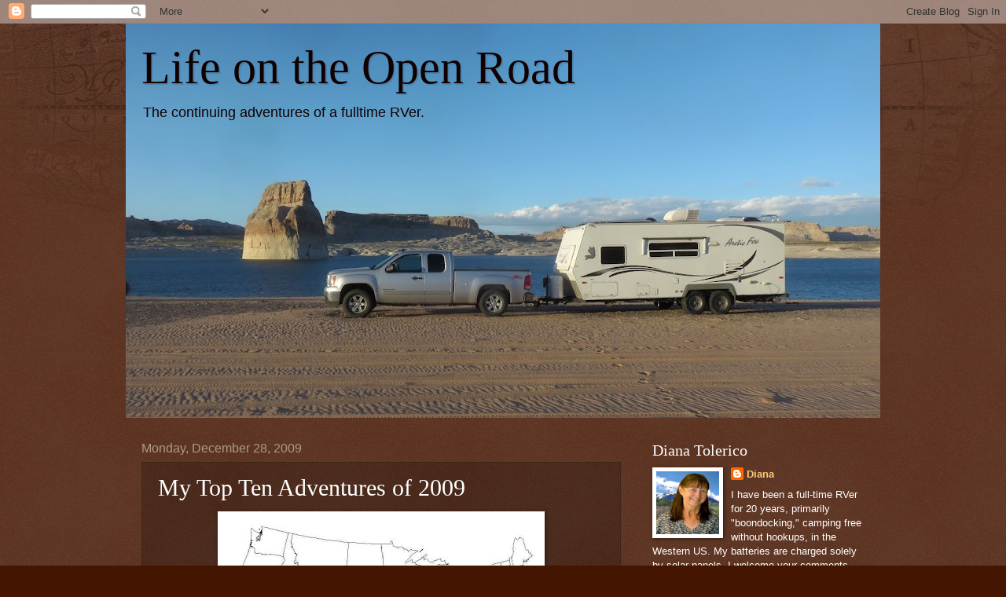

--- FILE ---
content_type: text/html; charset=UTF-8
request_url: https://lifeontheopenroad.blogspot.com/2009/12/my-top-ten-adventures-of-2009.html
body_size: 22934
content:
<!DOCTYPE html>
<html class='v2' dir='ltr' lang='en'>
<head>
<link href='https://www.blogger.com/static/v1/widgets/4128112664-css_bundle_v2.css' rel='stylesheet' type='text/css'/>
<meta content='width=1100' name='viewport'/>
<meta content='text/html; charset=UTF-8' http-equiv='Content-Type'/>
<meta content='blogger' name='generator'/>
<link href='https://lifeontheopenroad.blogspot.com/favicon.ico' rel='icon' type='image/x-icon'/>
<link href='https://lifeontheopenroad.blogspot.com/2009/12/my-top-ten-adventures-of-2009.html' rel='canonical'/>
<link rel="alternate" type="application/atom+xml" title="Life on the Open Road - Atom" href="https://lifeontheopenroad.blogspot.com/feeds/posts/default" />
<link rel="alternate" type="application/rss+xml" title="Life on the Open Road - RSS" href="https://lifeontheopenroad.blogspot.com/feeds/posts/default?alt=rss" />
<link rel="service.post" type="application/atom+xml" title="Life on the Open Road - Atom" href="https://www.blogger.com/feeds/5988186310250612269/posts/default" />

<link rel="alternate" type="application/atom+xml" title="Life on the Open Road - Atom" href="https://lifeontheopenroad.blogspot.com/feeds/5202841727400469507/comments/default" />
<!--Can't find substitution for tag [blog.ieCssRetrofitLinks]-->
<link href='https://blogger.googleusercontent.com/img/b/R29vZ2xl/AVvXsEjNCttN4_fLHzhC-iHRbCBwtvvPnP_YxB8_sxK1Akdcy6WVByneIv24TliM7OYauJXeIQkfV4PZwEzgCkVp5e_v2tM7Wwfdeoxr2n_Tz6y6yhk0JBOEZ3rEn-NIvR1cpoQe9IadvVyy50o/s400/usa3.jpg' rel='image_src'/>
<meta content='https://lifeontheopenroad.blogspot.com/2009/12/my-top-ten-adventures-of-2009.html' property='og:url'/>
<meta content='My Top Ten Adventures of 2009' property='og:title'/>
<meta content='Looking at the map of where I went this year, it looks like I was going around in circles. But sometimes things just work out that way, and ...' property='og:description'/>
<meta content='https://blogger.googleusercontent.com/img/b/R29vZ2xl/AVvXsEjNCttN4_fLHzhC-iHRbCBwtvvPnP_YxB8_sxK1Akdcy6WVByneIv24TliM7OYauJXeIQkfV4PZwEzgCkVp5e_v2tM7Wwfdeoxr2n_Tz6y6yhk0JBOEZ3rEn-NIvR1cpoQe9IadvVyy50o/w1200-h630-p-k-no-nu/usa3.jpg' property='og:image'/>
<title>Life on the Open Road: My Top Ten Adventures of 2009</title>
<style id='page-skin-1' type='text/css'><!--
/*
-----------------------------------------------
Blogger Template Style
Name:     Watermark
Designer: Blogger
URL:      www.blogger.com
----------------------------------------------- */
/* Use this with templates/1ktemplate-*.html */
/* Content
----------------------------------------------- */
body {
font: normal normal 14px Arial, Tahoma, Helvetica, FreeSans, sans-serif;
color: #ffffff;
background: #441500 url(//www.blogblog.com/1kt/watermark/body_background_navigator.png) repeat scroll top left;
}
html body .content-outer {
min-width: 0;
max-width: 100%;
width: 100%;
}
.content-outer {
font-size: 92%;
}
a:link {
text-decoration:none;
color: #ffcc77;
}
a:visited {
text-decoration:none;
color: #ff8866;
}
a:hover {
text-decoration:underline;
color: #ffeecc;
}
.body-fauxcolumns .cap-top {
margin-top: 30px;
background: transparent url(//www.blogblog.com/1kt/watermark/body_overlay_navigator.png) no-repeat scroll top center;
height: 256px;
}
.content-inner {
padding: 0;
}
/* Header
----------------------------------------------- */
.header-inner .Header .titlewrapper,
.header-inner .Header .descriptionwrapper {
padding-left: 20px;
padding-right: 20px;
}
.Header h1 {
font: normal normal 60px Georgia, Utopia, 'Palatino Linotype', Palatino, serif;
color: #110000;
text-shadow: 2px 2px rgba(0, 0, 0, .1);
}
.Header h1 a {
color: #110000;
}
.Header .description {
font-size: 140%;
color: #110000;
}
/* Tabs
----------------------------------------------- */
.tabs-inner .section {
margin: 0 20px;
}
.tabs-inner .PageList, .tabs-inner .LinkList, .tabs-inner .Labels {
margin-left: -11px;
margin-right: -11px;
background-color: transparent;
border-top: 0 solid #ffffff;
border-bottom: 0 solid #ffffff;
-moz-box-shadow: 0 0 0 rgba(0, 0, 0, .3);
-webkit-box-shadow: 0 0 0 rgba(0, 0, 0, .3);
-goog-ms-box-shadow: 0 0 0 rgba(0, 0, 0, .3);
box-shadow: 0 0 0 rgba(0, 0, 0, .3);
}
.tabs-inner .PageList .widget-content,
.tabs-inner .LinkList .widget-content,
.tabs-inner .Labels .widget-content {
margin: -3px -11px;
background: transparent none  no-repeat scroll right;
}
.tabs-inner .widget ul {
padding: 2px 25px;
max-height: 34px;
background: transparent none no-repeat scroll left;
}
.tabs-inner .widget li {
border: none;
}
.tabs-inner .widget li a {
display: inline-block;
padding: .25em 1em;
font: normal normal 20px Georgia, Utopia, 'Palatino Linotype', Palatino, serif;
color: #ffcc77;
border-right: 1px solid #776655;
}
.tabs-inner .widget li:first-child a {
border-left: 1px solid #776655;
}
.tabs-inner .widget li.selected a, .tabs-inner .widget li a:hover {
color: #ffffff;
}
/* Headings
----------------------------------------------- */
h2 {
font: normal normal 20px Georgia, Utopia, 'Palatino Linotype', Palatino, serif;
color: #ffffff;
margin: 0 0 .5em;
}
h2.date-header {
font: normal normal 16px Arial, Tahoma, Helvetica, FreeSans, sans-serif;
color: #aa9988;
}
/* Main
----------------------------------------------- */
.main-inner .column-center-inner,
.main-inner .column-left-inner,
.main-inner .column-right-inner {
padding: 0 5px;
}
.main-outer {
margin-top: 0;
background: transparent none no-repeat scroll top left;
}
.main-inner {
padding-top: 30px;
}
.main-cap-top {
position: relative;
}
.main-cap-top .cap-right {
position: absolute;
height: 0;
width: 100%;
bottom: 0;
background: transparent none repeat-x scroll bottom center;
}
.main-cap-top .cap-left {
position: absolute;
height: 245px;
width: 280px;
right: 0;
bottom: 0;
background: transparent none no-repeat scroll bottom left;
}
/* Posts
----------------------------------------------- */
.post-outer {
padding: 15px 20px;
margin: 0 0 25px;
background: transparent url(//www.blogblog.com/1kt/watermark/post_background_navigator.png) repeat scroll top left;
_background-image: none;
border: dotted 1px #332211;
-moz-box-shadow: 0 0 0 rgba(0, 0, 0, .1);
-webkit-box-shadow: 0 0 0 rgba(0, 0, 0, .1);
-goog-ms-box-shadow: 0 0 0 rgba(0, 0, 0, .1);
box-shadow: 0 0 0 rgba(0, 0, 0, .1);
}
h3.post-title {
font: normal normal 30px Georgia, Utopia, 'Palatino Linotype', Palatino, serif;
margin: 0;
}
.comments h4 {
font: normal normal 30px Georgia, Utopia, 'Palatino Linotype', Palatino, serif;
margin: 1em 0 0;
}
.post-body {
font-size: 105%;
line-height: 1.5;
position: relative;
}
.post-header {
margin: 0 0 1em;
color: #aa9988;
}
.post-footer {
margin: 10px 0 0;
padding: 10px 0 0;
color: #aa9988;
border-top: dashed 1px #998877;
}
#blog-pager {
font-size: 140%
}
#comments .comment-author {
padding-top: 1.5em;
border-top: dashed 1px #998877;
background-position: 0 1.5em;
}
#comments .comment-author:first-child {
padding-top: 0;
border-top: none;
}
.avatar-image-container {
margin: .2em 0 0;
}
/* Comments
----------------------------------------------- */
.comments .comments-content .icon.blog-author {
background-repeat: no-repeat;
background-image: url([data-uri]);
}
.comments .comments-content .loadmore a {
border-top: 1px solid #998877;
border-bottom: 1px solid #998877;
}
.comments .continue {
border-top: 2px solid #998877;
}
/* Widgets
----------------------------------------------- */
.widget ul, .widget #ArchiveList ul.flat {
padding: 0;
list-style: none;
}
.widget ul li, .widget #ArchiveList ul.flat li {
padding: .35em 0;
text-indent: 0;
border-top: dashed 1px #998877;
}
.widget ul li:first-child, .widget #ArchiveList ul.flat li:first-child {
border-top: none;
}
.widget .post-body ul {
list-style: disc;
}
.widget .post-body ul li {
border: none;
}
.widget .zippy {
color: #998877;
}
.post-body img, .post-body .tr-caption-container, .Profile img, .Image img,
.BlogList .item-thumbnail img {
padding: 5px;
background: #fff;
-moz-box-shadow: 1px 1px 5px rgba(0, 0, 0, .5);
-webkit-box-shadow: 1px 1px 5px rgba(0, 0, 0, .5);
-goog-ms-box-shadow: 1px 1px 5px rgba(0, 0, 0, .5);
box-shadow: 1px 1px 5px rgba(0, 0, 0, .5);
}
.post-body img, .post-body .tr-caption-container {
padding: 8px;
}
.post-body .tr-caption-container {
color: #333333;
}
.post-body .tr-caption-container img {
padding: 0;
background: transparent;
border: none;
-moz-box-shadow: 0 0 0 rgba(0, 0, 0, .1);
-webkit-box-shadow: 0 0 0 rgba(0, 0, 0, .1);
-goog-ms-box-shadow: 0 0 0 rgba(0, 0, 0, .1);
box-shadow: 0 0 0 rgba(0, 0, 0, .1);
}
/* Footer
----------------------------------------------- */
.footer-outer {
color:#ffffff;
background: #110000 url(//www.blogblog.com/1kt/watermark/body_background_navigator.png) repeat scroll top left;
}
.footer-outer a {
color: #ffcc77;
}
.footer-outer a:visited {
color: #ff8866;
}
.footer-outer a:hover {
color: #ffeecc;
}
.footer-outer .widget h2 {
color: #ffffff;
}
/* Mobile
----------------------------------------------- */
body.mobile  {
background-size: 100% auto;
}
.mobile .body-fauxcolumn-outer {
background: transparent none repeat scroll top left;
}
html .mobile .mobile-date-outer {
border-bottom: none;
background: transparent url(//www.blogblog.com/1kt/watermark/post_background_navigator.png) repeat scroll top left;
_background-image: none;
margin-bottom: 10px;
}
.mobile .main-inner .date-outer {
padding: 0;
}
.mobile .main-inner .date-header {
margin: 10px;
}
.mobile .main-cap-top {
z-index: -1;
}
.mobile .content-outer {
font-size: 100%;
}
.mobile .post-outer {
padding: 10px;
}
.mobile .main-cap-top .cap-left {
background: transparent none no-repeat scroll bottom left;
}
.mobile .body-fauxcolumns .cap-top {
margin: 0;
}
.mobile-link-button {
background: transparent url(//www.blogblog.com/1kt/watermark/post_background_navigator.png) repeat scroll top left;
}
.mobile-link-button a:link, .mobile-link-button a:visited {
color: #ffcc77;
}
.mobile-index-date .date-header {
color: #aa9988;
}
.mobile-index-contents {
color: #ffffff;
}
.mobile .tabs-inner .section {
margin: 0;
}
.mobile .tabs-inner .PageList {
margin-left: 0;
margin-right: 0;
}
.mobile .tabs-inner .PageList .widget-content {
margin: 0;
color: #ffffff;
background: transparent url(//www.blogblog.com/1kt/watermark/post_background_navigator.png) repeat scroll top left;
}
.mobile .tabs-inner .PageList .widget-content .pagelist-arrow {
border-left: 1px solid #776655;
}

--></style>
<style id='template-skin-1' type='text/css'><!--
body {
min-width: 960px;
}
.content-outer, .content-fauxcolumn-outer, .region-inner {
min-width: 960px;
max-width: 960px;
_width: 960px;
}
.main-inner .columns {
padding-left: 0;
padding-right: 310px;
}
.main-inner .fauxcolumn-center-outer {
left: 0;
right: 310px;
/* IE6 does not respect left and right together */
_width: expression(this.parentNode.offsetWidth -
parseInt("0") -
parseInt("310px") + 'px');
}
.main-inner .fauxcolumn-left-outer {
width: 0;
}
.main-inner .fauxcolumn-right-outer {
width: 310px;
}
.main-inner .column-left-outer {
width: 0;
right: 100%;
margin-left: -0;
}
.main-inner .column-right-outer {
width: 310px;
margin-right: -310px;
}
#layout {
min-width: 0;
}
#layout .content-outer {
min-width: 0;
width: 800px;
}
#layout .region-inner {
min-width: 0;
width: auto;
}
body#layout div.add_widget {
padding: 8px;
}
body#layout div.add_widget a {
margin-left: 32px;
}
--></style>
<link href='https://www.blogger.com/dyn-css/authorization.css?targetBlogID=5988186310250612269&amp;zx=88453e20-d217-4d48-90b4-ba2f98829b74' media='none' onload='if(media!=&#39;all&#39;)media=&#39;all&#39;' rel='stylesheet'/><noscript><link href='https://www.blogger.com/dyn-css/authorization.css?targetBlogID=5988186310250612269&amp;zx=88453e20-d217-4d48-90b4-ba2f98829b74' rel='stylesheet'/></noscript>
<meta name='google-adsense-platform-account' content='ca-host-pub-1556223355139109'/>
<meta name='google-adsense-platform-domain' content='blogspot.com'/>

</head>
<body class='loading variant-navigator'>
<div class='navbar section' id='navbar' name='Navbar'><div class='widget Navbar' data-version='1' id='Navbar1'><script type="text/javascript">
    function setAttributeOnload(object, attribute, val) {
      if(window.addEventListener) {
        window.addEventListener('load',
          function(){ object[attribute] = val; }, false);
      } else {
        window.attachEvent('onload', function(){ object[attribute] = val; });
      }
    }
  </script>
<div id="navbar-iframe-container"></div>
<script type="text/javascript" src="https://apis.google.com/js/platform.js"></script>
<script type="text/javascript">
      gapi.load("gapi.iframes:gapi.iframes.style.bubble", function() {
        if (gapi.iframes && gapi.iframes.getContext) {
          gapi.iframes.getContext().openChild({
              url: 'https://www.blogger.com/navbar/5988186310250612269?po\x3d5202841727400469507\x26origin\x3dhttps://lifeontheopenroad.blogspot.com',
              where: document.getElementById("navbar-iframe-container"),
              id: "navbar-iframe"
          });
        }
      });
    </script><script type="text/javascript">
(function() {
var script = document.createElement('script');
script.type = 'text/javascript';
script.src = '//pagead2.googlesyndication.com/pagead/js/google_top_exp.js';
var head = document.getElementsByTagName('head')[0];
if (head) {
head.appendChild(script);
}})();
</script>
</div></div>
<div class='body-fauxcolumns'>
<div class='fauxcolumn-outer body-fauxcolumn-outer'>
<div class='cap-top'>
<div class='cap-left'></div>
<div class='cap-right'></div>
</div>
<div class='fauxborder-left'>
<div class='fauxborder-right'></div>
<div class='fauxcolumn-inner'>
</div>
</div>
<div class='cap-bottom'>
<div class='cap-left'></div>
<div class='cap-right'></div>
</div>
</div>
</div>
<div class='content'>
<div class='content-fauxcolumns'>
<div class='fauxcolumn-outer content-fauxcolumn-outer'>
<div class='cap-top'>
<div class='cap-left'></div>
<div class='cap-right'></div>
</div>
<div class='fauxborder-left'>
<div class='fauxborder-right'></div>
<div class='fauxcolumn-inner'>
</div>
</div>
<div class='cap-bottom'>
<div class='cap-left'></div>
<div class='cap-right'></div>
</div>
</div>
</div>
<div class='content-outer'>
<div class='content-cap-top cap-top'>
<div class='cap-left'></div>
<div class='cap-right'></div>
</div>
<div class='fauxborder-left content-fauxborder-left'>
<div class='fauxborder-right content-fauxborder-right'></div>
<div class='content-inner'>
<header>
<div class='header-outer'>
<div class='header-cap-top cap-top'>
<div class='cap-left'></div>
<div class='cap-right'></div>
</div>
<div class='fauxborder-left header-fauxborder-left'>
<div class='fauxborder-right header-fauxborder-right'></div>
<div class='region-inner header-inner'>
<div class='header section' id='header' name='Header'><div class='widget Header' data-version='1' id='Header1'>
<div id='header-inner' style='background-image: url("https://blogger.googleusercontent.com/img/b/R29vZ2xl/AVvXsEhHIPo4wz6UnqcEiRKDPpJrS2WLmCPA8h7iN9pqt9md9w1jkri44NhP6pGcQ-6c_4ELFe5Gf-e8G-7pi154SE5DyE-oD1murgDIwLL7nPh1v4IGwdLbFQ-7a4MvFBTY1LAvO4BDoVNPzAKD/s960-r/IMG_8617a.JPG"); background-position: left; min-height: 502px; _height: 502px; background-repeat: no-repeat; '>
<div class='titlewrapper' style='background: transparent'>
<h1 class='title' style='background: transparent; border-width: 0px'>
<a href='https://lifeontheopenroad.blogspot.com/'>
Life on the Open Road
</a>
</h1>
</div>
<div class='descriptionwrapper'>
<p class='description'><span>The continuing adventures of a fulltime RVer.</span></p>
</div>
</div>
</div></div>
</div>
</div>
<div class='header-cap-bottom cap-bottom'>
<div class='cap-left'></div>
<div class='cap-right'></div>
</div>
</div>
</header>
<div class='tabs-outer'>
<div class='tabs-cap-top cap-top'>
<div class='cap-left'></div>
<div class='cap-right'></div>
</div>
<div class='fauxborder-left tabs-fauxborder-left'>
<div class='fauxborder-right tabs-fauxborder-right'></div>
<div class='region-inner tabs-inner'>
<div class='tabs no-items section' id='crosscol' name='Cross-Column'></div>
<div class='tabs no-items section' id='crosscol-overflow' name='Cross-Column 2'></div>
</div>
</div>
<div class='tabs-cap-bottom cap-bottom'>
<div class='cap-left'></div>
<div class='cap-right'></div>
</div>
</div>
<div class='main-outer'>
<div class='main-cap-top cap-top'>
<div class='cap-left'></div>
<div class='cap-right'></div>
</div>
<div class='fauxborder-left main-fauxborder-left'>
<div class='fauxborder-right main-fauxborder-right'></div>
<div class='region-inner main-inner'>
<div class='columns fauxcolumns'>
<div class='fauxcolumn-outer fauxcolumn-center-outer'>
<div class='cap-top'>
<div class='cap-left'></div>
<div class='cap-right'></div>
</div>
<div class='fauxborder-left'>
<div class='fauxborder-right'></div>
<div class='fauxcolumn-inner'>
</div>
</div>
<div class='cap-bottom'>
<div class='cap-left'></div>
<div class='cap-right'></div>
</div>
</div>
<div class='fauxcolumn-outer fauxcolumn-left-outer'>
<div class='cap-top'>
<div class='cap-left'></div>
<div class='cap-right'></div>
</div>
<div class='fauxborder-left'>
<div class='fauxborder-right'></div>
<div class='fauxcolumn-inner'>
</div>
</div>
<div class='cap-bottom'>
<div class='cap-left'></div>
<div class='cap-right'></div>
</div>
</div>
<div class='fauxcolumn-outer fauxcolumn-right-outer'>
<div class='cap-top'>
<div class='cap-left'></div>
<div class='cap-right'></div>
</div>
<div class='fauxborder-left'>
<div class='fauxborder-right'></div>
<div class='fauxcolumn-inner'>
</div>
</div>
<div class='cap-bottom'>
<div class='cap-left'></div>
<div class='cap-right'></div>
</div>
</div>
<!-- corrects IE6 width calculation -->
<div class='columns-inner'>
<div class='column-center-outer'>
<div class='column-center-inner'>
<div class='main section' id='main' name='Main'><div class='widget Blog' data-version='1' id='Blog1'>
<div class='blog-posts hfeed'>

          <div class="date-outer">
        
<h2 class='date-header'><span>Monday, December 28, 2009</span></h2>

          <div class="date-posts">
        
<div class='post-outer'>
<div class='post hentry' itemprop='blogPost' itemscope='itemscope' itemtype='http://schema.org/BlogPosting'>
<meta content='https://blogger.googleusercontent.com/img/b/R29vZ2xl/AVvXsEjNCttN4_fLHzhC-iHRbCBwtvvPnP_YxB8_sxK1Akdcy6WVByneIv24TliM7OYauJXeIQkfV4PZwEzgCkVp5e_v2tM7Wwfdeoxr2n_Tz6y6yhk0JBOEZ3rEn-NIvR1cpoQe9IadvVyy50o/s400/usa3.jpg' itemprop='image_url'/>
<meta content='5988186310250612269' itemprop='blogId'/>
<meta content='5202841727400469507' itemprop='postId'/>
<a name='5202841727400469507'></a>
<h3 class='post-title entry-title' itemprop='name'>
My Top Ten Adventures of 2009
</h3>
<div class='post-header'>
<div class='post-header-line-1'></div>
</div>
<div class='post-body entry-content' id='post-body-5202841727400469507' itemprop='description articleBody'>
<a href="https://blogger.googleusercontent.com/img/b/R29vZ2xl/AVvXsEjNCttN4_fLHzhC-iHRbCBwtvvPnP_YxB8_sxK1Akdcy6WVByneIv24TliM7OYauJXeIQkfV4PZwEzgCkVp5e_v2tM7Wwfdeoxr2n_Tz6y6yhk0JBOEZ3rEn-NIvR1cpoQe9IadvVyy50o/s1600-h/usa3.jpg"><img alt="" border="0" id="BLOGGER_PHOTO_ID_5418898995511146818" src="https://blogger.googleusercontent.com/img/b/R29vZ2xl/AVvXsEjNCttN4_fLHzhC-iHRbCBwtvvPnP_YxB8_sxK1Akdcy6WVByneIv24TliM7OYauJXeIQkfV4PZwEzgCkVp5e_v2tM7Wwfdeoxr2n_Tz6y6yhk0JBOEZ3rEn-NIvR1cpoQe9IadvVyy50o/s400/usa3.jpg" style="TEXT-ALIGN: center; MARGIN: 0px auto 10px; WIDTH: 400px; DISPLAY: block; HEIGHT: 280px; CURSOR: hand" /></a>Looking at the map of where I went this year, it looks like I was going around in circles. But sometimes things just work out that way, and with wheels you can go wherever you want.<br /><br />It was fun looking back through the blog and picking my favorite adventures of the year. If you click on the links, you can read the original posts. Let's start with -<br /><br /><a href="https://blogger.googleusercontent.com/img/b/R29vZ2xl/AVvXsEj1q2zrGH1kKnrNibCV5AE-Xi0QJnTdqZ71O5t8mLfrfXH11Jk8uwIFXFLZ_YHkCvfuI7d5o70eXk5NOc4bco05kS9T382U8mxJ0xvrlbSV-6uUZupu5iopj6p3gt5ah9o7Eg-avcdGz-O_/s1600-h/IMG_4353.JPG"><img alt="" border="0" id="BLOGGER_PHOTO_ID_5378526375129226786" src="https://blogger.googleusercontent.com/img/b/R29vZ2xl/AVvXsEj1q2zrGH1kKnrNibCV5AE-Xi0QJnTdqZ71O5t8mLfrfXH11Jk8uwIFXFLZ_YHkCvfuI7d5o70eXk5NOc4bco05kS9T382U8mxJ0xvrlbSV-6uUZupu5iopj6p3gt5ah9o7Eg-avcdGz-O_/s400/IMG_4353.JPG" style="TEXT-ALIGN: center; MARGIN: 0px auto 10px; WIDTH: 400px; DISPLAY: block; HEIGHT: 300px; CURSOR: hand" /></a>Number 10 -- Rapid City, SD. Supposedly <a href="http://lifeontheopenroad.blogspot.com/2009/09/my-home-town.html">my hometown</a>. I visited <a href="http://lifeontheopenroad.blogspot.com/2009/09/mt-rushmore.html">Mt. Rushmore</a>, <a href="http://lifeontheopenroad.blogspot.com/2009/09/crazy-horse.html">Crazy Horse</a>, <a href="http://lifeontheopenroad.blogspot.com/2009/09/custer-state-park.html">Custer State Park</a>, and did lots of <a href="http://lifeontheopenroad.blogspot.com/2009/09/last-of-rapid-city.html">other stuff</a>.<br /><br /><br /><a href="https://blogger.googleusercontent.com/img/b/R29vZ2xl/AVvXsEjxs-gKTRG1R2rNbzilt9zIUcFMLqQzgfN-DNbqUBBme3zYpSJ3CmFpHFgvtobiW7k5tflTK-xmsfWTO5t9NpsOgd2VJ4MrGNyWTIQ8eDKdxLBdqa4Qru5gRhtEpguJVJ35lt0ApOdIfDM/s1600-h/DSC_2894.JPG"><img alt="" border="0" id="BLOGGER_PHOTO_ID_5385954744902499026" src="https://blogger.googleusercontent.com/img/b/R29vZ2xl/AVvXsEjxs-gKTRG1R2rNbzilt9zIUcFMLqQzgfN-DNbqUBBme3zYpSJ3CmFpHFgvtobiW7k5tflTK-xmsfWTO5t9NpsOgd2VJ4MrGNyWTIQ8eDKdxLBdqa4Qru5gRhtEpguJVJ35lt0ApOdIfDM/s400/DSC_2894.JPG" style="TEXT-ALIGN: center; MARGIN: 0px auto 10px; WIDTH: 400px; DISPLAY: block; HEIGHT: 266px; CURSOR: hand" /></a>Number 9 -- Moab, Utah made it to the top ten even though I've been here many times before. I always find something new to do, and continue to enjoy things I've done before. New this year was the "secret hike" to <a href="http://lifeontheopenroad.blogspot.com/2009/09/shhhh-secret-hike.html">False Kiva</a>, a hike up <a href="http://lifeontheopenroad.blogspot.com/2009/10/mill-creek.html">Mill Creek</a>, and a jeep trip to <a href="http://lifeontheopenroad.blogspot.com/2009/09/even-more-fun-in-moab.html">Hurrah Pass</a>. Even more fun <a href="http://lifeontheopenroad.blogspot.com/2009/09/more-fun-in-moab.html">here</a>, <a href="http://lifeontheopenroad.blogspot.com/2009/09/island-in-sky.html">here</a>, and <a href="http://lifeontheopenroad.blogspot.com/2009/10/through-arch-and-down-river.html">here</a>.<br /><br /><br /><a href="https://blogger.googleusercontent.com/img/b/R29vZ2xl/AVvXsEhnhvp1aB8T_8W7piWs6kq8Xkf_CMZuVaUmwCjUXoG3vI9wFwKCc2wtK0_BVo8c4QipK2rni1GKwUIMHdmloyWbweHoiSnK2jpVkx9SOTbgGgySlcmIezud_QxXiivLH5KbRWynMaJxf8ao/s1600-h/IMG_8810.JPG"><img alt="" border="0" id="BLOGGER_PHOTO_ID_5329168814100446242" src="https://blogger.googleusercontent.com/img/b/R29vZ2xl/AVvXsEhnhvp1aB8T_8W7piWs6kq8Xkf_CMZuVaUmwCjUXoG3vI9wFwKCc2wtK0_BVo8c4QipK2rni1GKwUIMHdmloyWbweHoiSnK2jpVkx9SOTbgGgySlcmIezud_QxXiivLH5KbRWynMaJxf8ao/s400/IMG_8810.JPG" style="TEXT-ALIGN: center; MARGIN: 0px auto 10px; WIDTH: 400px; DISPLAY: block; HEIGHT: 286px; CURSOR: hand" /></a>Number 8 -- Ft. Worth Stockyards. We got to park right at the stockyards which was why it made it to my top ten. We went to a rodeo and did lots of dancing <a href="http://lifeontheopenroad.blogspot.com/2009/05/more-stockyards-fun.html">here</a> and <a href="http://http//lifeontheopenroad.blogspot.com/2009/04/arriving-at-stockyards.html">here</a>. And got our own private <a href="http://lifeontheopenroad.blogspot.com/2009/04/how-does-fighter-jet-get-made.html">tour</a> of the Lockheed Martin plant.<br /><br /><br /><a href="https://blogger.googleusercontent.com/img/b/R29vZ2xl/AVvXsEgT7KZEk-CU38O2Tked6GIKHMwloe7j_dGD5eJAXOg-RC_FkDYnZmesYop2I_Tp1mtgv0vy5mV6cVr58R-CyjggxlTgxkrosCbA8V3uN2cSJitqSRTTOIWt_PUGUmyLLJ52J-bfNiJrjBw/s1600-h/IMG_9045.JPG"><img alt="" border="0" id="BLOGGER_PHOTO_ID_5325000953137017954" src="https://blogger.googleusercontent.com/img/b/R29vZ2xl/AVvXsEgT7KZEk-CU38O2Tked6GIKHMwloe7j_dGD5eJAXOg-RC_FkDYnZmesYop2I_Tp1mtgv0vy5mV6cVr58R-CyjggxlTgxkrosCbA8V3uN2cSJitqSRTTOIWt_PUGUmyLLJ52J-bfNiJrjBw/s400/IMG_9045.JPG" style="TEXT-ALIGN: center; MARGIN: 0px auto 10px; WIDTH: 400px; DISPLAY: block; HEIGHT: 301px; CURSOR: hand" /></a>Number 7 -- Bandera, TX Dance Rally. This was my second year attending this dance rally put on by Singles International in the Cowboy Capital of the World. We started out with a <a href="http://lifeontheopenroad.blogspot.com/2009/04/back-to-cowboy-capital.html">wienie roast</a> with a L'il Abner twist, then had lots of great dance instruction, dress-up <a href="http://lifeontheopenroad.blogspot.com/2009/04/dancin-up-storm.html">dances</a>, and nights out on the <a href="http://lifeontheopenroad.blogspot.com/2009/04/11th-street-cowboy-bar.html">town</a>.<br /><br /><br /><a href="https://blogger.googleusercontent.com/img/b/R29vZ2xl/AVvXsEimplHZ4kFdg7GfmXkSzwIJRsCcVHdNAsMBHkHkYeTMdADNG02Zi-ZNpr3fpBCvWCY0fd4WDwUWz-N4VzpF8s2Uf34A9c0ZtLAnYcZb69zFelMBjtSREAjGiPdZeJ5c51vDkRZ-A5qQMlI/s1600-h/IMG_0936.JPG"><img alt="" border="0" id="BLOGGER_PHOTO_ID_5390794349020334546" src="https://blogger.googleusercontent.com/img/b/R29vZ2xl/AVvXsEimplHZ4kFdg7GfmXkSzwIJRsCcVHdNAsMBHkHkYeTMdADNG02Zi-ZNpr3fpBCvWCY0fd4WDwUWz-N4VzpF8s2Uf34A9c0ZtLAnYcZb69zFelMBjtSREAjGiPdZeJ5c51vDkRZ-A5qQMlI/s400/IMG_0936.JPG" style="TEXT-ALIGN: center; MARGIN: 0px auto 10px; WIDTH: 400px; DISPLAY: block; HEIGHT: 294px; CURSOR: hand" /></a>Number 6 -- Lake Powell <a href="http://lifeontheopenroad.blogspot.com/2009/10/lake-powell-houseboat-trip.html">Houseboat Trip</a>. After being <a href="http://lifeontheopenroad.blogspot.com/2009/10/and-were-off.html">delayed</a> by high winds, the trip turned out to be terrific. The highlight was a visit to <a href="http://lifeontheopenroad.blogspot.com/2009/10/rainbow-bridge.html">Rainbow Bridge</a>, the largest natural bridge in the world.<br /><br /><br /><a href="https://blogger.googleusercontent.com/img/b/R29vZ2xl/AVvXsEgA8wusau3ifwJAWM-GmrqikhyB-uhlR6DwPESd7bvUdvpUyMz4B1E5pA3TwJ5hyxhbCvlXjRjejBAzMcJG1SeuPhk1Y5y8zNtVEa30-swN3jrTRspwtTFeo1Z-54oSpSZYgHKNMQNHpQqm/s1600-h/IMG_3333.JPG"><img alt="" border="0" id="BLOGGER_PHOTO_ID_5369196328783945186" src="https://blogger.googleusercontent.com/img/b/R29vZ2xl/AVvXsEgA8wusau3ifwJAWM-GmrqikhyB-uhlR6DwPESd7bvUdvpUyMz4B1E5pA3TwJ5hyxhbCvlXjRjejBAzMcJG1SeuPhk1Y5y8zNtVEa30-swN3jrTRspwtTFeo1Z-54oSpSZYgHKNMQNHpQqm/s400/IMG_3333.JPG" style="TEXT-ALIGN: center; MARGIN: 0px auto 10px; WIDTH: 400px; DISPLAY: block; HEIGHT: 299px; CURSOR: hand" /></a>Number 5 -- Aspen, CO with the Grandkids. I joined up with Corrie and family while they were on vacation here. We went white-water <a href="http://lifeontheopenroad.blogspot.com/2009/08/getting-wet-with-grandkids.html">rafting</a>, to a rodeo, and to <a href="http://lifeontheopenroad.blogspot.com/2009/08/fishing-with-princesses.html">Maroon Bells</a>, one of the prettiest places I've ever been.<br /><br /><br /><a href="https://blogger.googleusercontent.com/img/b/R29vZ2xl/AVvXsEhEuoLW67ryGgYeXzWr3MXWf5heQX3VhGAOYu6W2tXBN__KLfxw7lsrrtZdEnAD1tkZ5cMXRyTaGT77FN3X67zkmkyuVsxXEGaln-bE5Ide5eENMU7j9NkEEwm_lt4sevTO-v9BVWerjaEu/s1600-h/IMG_9183.JPG"><img alt="" border="0" id="BLOGGER_PHOTO_ID_5340580736995595858" src="https://blogger.googleusercontent.com/img/b/R29vZ2xl/AVvXsEhEuoLW67ryGgYeXzWr3MXWf5heQX3VhGAOYu6W2tXBN__KLfxw7lsrrtZdEnAD1tkZ5cMXRyTaGT77FN3X67zkmkyuVsxXEGaln-bE5Ide5eENMU7j9NkEEwm_lt4sevTO-v9BVWerjaEu/s400/IMG_9183.JPG" style="TEXT-ALIGN: center; MARGIN: 0px auto 10px; WIDTH: 400px; DISPLAY: block; HEIGHT: 256px; CURSOR: hand" /></a>Number 4 -- Attending my first Escapade, put on by the Escapees RV Club. I won the first <a href="http://lifeontheopenroad.blogspot.com/2009/05/escapade-begins.html">door prize</a>, went to lots of seminars and <a href="http://lifeontheopenroad.blogspot.com/2009/05/more-fun-at-escapade.html">shows</a>, and even became a <a href="http://lifeontheopenroad.blogspot.com/2009/05/im-star.html">star</a>!<br /><br /><br /><a href="https://blogger.googleusercontent.com/img/b/R29vZ2xl/AVvXsEjVMpo3XDjQU8vlqfxcJ9Fs0YiFY16Oz7-VwJvzN_ytHYYvxSHSBEkMi958hsXMam9MqqbetHW_VyRy9ocJJW2eqshgaxx-SJ8UE5-DIqAwcdi0astVpjRAQ1nuZSOnCrGPvFQ4W1tZPjHp/s1600-h/IMG_0506.JPG"><img alt="" border="0" id="BLOGGER_PHOTO_ID_5371485998883105282" src="https://blogger.googleusercontent.com/img/b/R29vZ2xl/AVvXsEjVMpo3XDjQU8vlqfxcJ9Fs0YiFY16Oz7-VwJvzN_ytHYYvxSHSBEkMi958hsXMam9MqqbetHW_VyRy9ocJJW2eqshgaxx-SJ8UE5-DIqAwcdi0astVpjRAQ1nuZSOnCrGPvFQ4W1tZPjHp/s400/IMG_0506.JPG" style="TEXT-ALIGN: center; MARGIN: 0px auto 10px; WIDTH: 400px; DISPLAY: block; HEIGHT: 300px; CURSOR: hand" /></a>Number 3 -- Grand Teton National Park was one park I've always wanted to explore more. I went on some beautiful <a href="http://lifeontheopenroad.blogspot.com/2009/08/wow-is-this-place-pretty.html">hikes</a>, saw lots of <a href="http://lifeontheopenroad.blogspot.com/2009/08/wildlife-galore.html">wildlife</a>, and spent some time in the town of <a href="http://lifeontheopenroad.blogspot.com/2009/08/jackson-hole-wyoming.html">Jackson</a>.<br /><br /><br /><a href="https://blogger.googleusercontent.com/img/b/R29vZ2xl/AVvXsEiCO_MQkgXOplHpVRU-TRJcsO_RwmFzSiEpc7iE-8ZFeGyKf-utaW3xxL5xR7tGrYmJeTOVX0gTUObmt32cxp9MhRD-hubL65UDyTAAZIXLQ0Jfj-fS38YMJzda7mVTkuMxRiBWyhlKsTSD/s1600-h/IMG_3061.JPG"><img alt="" border="0" id="BLOGGER_PHOTO_ID_5363634738783086258" src="https://blogger.googleusercontent.com/img/b/R29vZ2xl/AVvXsEiCO_MQkgXOplHpVRU-TRJcsO_RwmFzSiEpc7iE-8ZFeGyKf-utaW3xxL5xR7tGrYmJeTOVX0gTUObmt32cxp9MhRD-hubL65UDyTAAZIXLQ0Jfj-fS38YMJzda7mVTkuMxRiBWyhlKsTSD/s400/IMG_3061.JPG" style="TEXT-ALIGN: center; MARGIN: 0px auto 10px; WIDTH: 360px; DISPLAY: block; HEIGHT: 400px; CURSOR: hand" /></a>Number 2 -- Cheyenne Days - a not-to-be-missed experience, including several <a href="http://lifeontheopenroad.blogspot.com/2009/07/welcome-to-cheyenne-frontier-days.html">parades</a>, <a href="http://lifeontheopenroad.blogspot.com/2009/07/pancakes-and-thunderbirds.html">breakfasts</a> for 10,000 people, <a href="http://lifeontheopenroad.blogspot.com/2009/07/daddy-of-em-all.html">rodeos</a>, and <a href="http://lifeontheopenroad.blogspot.com/2009/07/oh-kenny.html">concerts</a>. I even got to see a near <a href="http://lifeontheopenroad.blogspot.com/2009/07/more-trains-and-near-hanging.html">hanging</a>!<br /><br /><br />And FINALLY!<br /><a href="https://blogger.googleusercontent.com/img/b/R29vZ2xl/AVvXsEjJEctuKFHI9_sJQXB_hJbpHAPP0-EWVohu8zqyhjEsZAT_zzjVpXh1ZgDkCK1Klb4i44Ej7En8KLdjrV1BLW_azn1m3w0YyJchNGiUbChVSZ6RR7a0Z_ZOD9p2sFtDnNWX11fY4jYjFt4m/s1600-h/IMG_9882.JPG"><img alt="" border="0" id="BLOGGER_PHOTO_ID_5349779703460966082" src="https://blogger.googleusercontent.com/img/b/R29vZ2xl/AVvXsEjJEctuKFHI9_sJQXB_hJbpHAPP0-EWVohu8zqyhjEsZAT_zzjVpXh1ZgDkCK1Klb4i44Ej7En8KLdjrV1BLW_azn1m3w0YyJchNGiUbChVSZ6RR7a0Z_ZOD9p2sFtDnNWX11fY4jYjFt4m/s400/IMG_9882.JPG" style="TEXT-ALIGN: center; MARGIN: 0px auto 10px; WIDTH: 400px; DISPLAY: block; HEIGHT: 300px; CURSOR: hand" /></a>Number 1 -- Nashville, TN. Since my daughter went to school here, I had been here before, but never when the <a href="http://lifeontheopenroad.blogspot.com/2009/06/country-music-capital.html">CMA Music Fest</a> was going on. WOW! I only went to the free stuff, but it was great! I also went to the <a href="http://lifeontheopenroad.blogspot.com/2009/06/grand-ole-opry.html">Grand Ole Opry</a>.
<div style='clear: both;'></div>
</div>
<div class='post-footer'>
<div class='post-footer-line post-footer-line-1'><span class='post-author vcard'>
Posted by
<span class='fn' itemprop='author' itemscope='itemscope' itemtype='http://schema.org/Person'>
<meta content='https://www.blogger.com/profile/01547530703319496195' itemprop='url'/>
<a class='g-profile' href='https://www.blogger.com/profile/01547530703319496195' rel='author' title='author profile'>
<span itemprop='name'>Diana</span>
</a>
</span>
</span>
<span class='post-timestamp'>
at
<meta content='https://lifeontheopenroad.blogspot.com/2009/12/my-top-ten-adventures-of-2009.html' itemprop='url'/>
<a class='timestamp-link' href='https://lifeontheopenroad.blogspot.com/2009/12/my-top-ten-adventures-of-2009.html' rel='bookmark' title='permanent link'><abbr class='published' itemprop='datePublished' title='2009-12-28T21:14:00-07:00'>9:14&#8239;PM</abbr></a>
</span>
<span class='post-comment-link'>
</span>
<span class='post-icons'>
<span class='item-action'>
<a href='https://www.blogger.com/email-post/5988186310250612269/5202841727400469507' title='Email Post'>
<img alt='' class='icon-action' height='13' src='//img1.blogblog.com/img/icon18_email.gif' width='18'/>
</a>
</span>
<span class='item-control blog-admin pid-1212143738'>
<a href='https://www.blogger.com/post-edit.g?blogID=5988186310250612269&postID=5202841727400469507&from=pencil' title='Edit Post'>
<img alt='' class='icon-action' height='18' src='https://resources.blogblog.com/img/icon18_edit_allbkg.gif' width='18'/>
</a>
</span>
</span>
<div class='post-share-buttons goog-inline-block'>
<a class='goog-inline-block share-button sb-email' href='https://www.blogger.com/share-post.g?blogID=5988186310250612269&postID=5202841727400469507&target=email' target='_blank' title='Email This'><span class='share-button-link-text'>Email This</span></a><a class='goog-inline-block share-button sb-blog' href='https://www.blogger.com/share-post.g?blogID=5988186310250612269&postID=5202841727400469507&target=blog' onclick='window.open(this.href, "_blank", "height=270,width=475"); return false;' target='_blank' title='BlogThis!'><span class='share-button-link-text'>BlogThis!</span></a><a class='goog-inline-block share-button sb-twitter' href='https://www.blogger.com/share-post.g?blogID=5988186310250612269&postID=5202841727400469507&target=twitter' target='_blank' title='Share to X'><span class='share-button-link-text'>Share to X</span></a><a class='goog-inline-block share-button sb-facebook' href='https://www.blogger.com/share-post.g?blogID=5988186310250612269&postID=5202841727400469507&target=facebook' onclick='window.open(this.href, "_blank", "height=430,width=640"); return false;' target='_blank' title='Share to Facebook'><span class='share-button-link-text'>Share to Facebook</span></a><a class='goog-inline-block share-button sb-pinterest' href='https://www.blogger.com/share-post.g?blogID=5988186310250612269&postID=5202841727400469507&target=pinterest' target='_blank' title='Share to Pinterest'><span class='share-button-link-text'>Share to Pinterest</span></a>
</div>
<span class='post-backlinks post-comment-link'>
</span>
</div>
<div class='post-footer-line post-footer-line-2'><span class='post-labels'>
</span>
</div>
<div class='post-footer-line post-footer-line-3'><span class='post-location'>
</span>
</div>
</div>
</div>
<div class='comments' id='comments'>
<a name='comments'></a>
<h4>10 comments:</h4>
<div class='comments-content'>
<script async='async' src='' type='text/javascript'></script>
<script type='text/javascript'>
    (function() {
      var items = null;
      var msgs = null;
      var config = {};

// <![CDATA[
      var cursor = null;
      if (items && items.length > 0) {
        cursor = parseInt(items[items.length - 1].timestamp) + 1;
      }

      var bodyFromEntry = function(entry) {
        var text = (entry &&
                    ((entry.content && entry.content.$t) ||
                     (entry.summary && entry.summary.$t))) ||
            '';
        if (entry && entry.gd$extendedProperty) {
          for (var k in entry.gd$extendedProperty) {
            if (entry.gd$extendedProperty[k].name == 'blogger.contentRemoved') {
              return '<span class="deleted-comment">' + text + '</span>';
            }
          }
        }
        return text;
      }

      var parse = function(data) {
        cursor = null;
        var comments = [];
        if (data && data.feed && data.feed.entry) {
          for (var i = 0, entry; entry = data.feed.entry[i]; i++) {
            var comment = {};
            // comment ID, parsed out of the original id format
            var id = /blog-(\d+).post-(\d+)/.exec(entry.id.$t);
            comment.id = id ? id[2] : null;
            comment.body = bodyFromEntry(entry);
            comment.timestamp = Date.parse(entry.published.$t) + '';
            if (entry.author && entry.author.constructor === Array) {
              var auth = entry.author[0];
              if (auth) {
                comment.author = {
                  name: (auth.name ? auth.name.$t : undefined),
                  profileUrl: (auth.uri ? auth.uri.$t : undefined),
                  avatarUrl: (auth.gd$image ? auth.gd$image.src : undefined)
                };
              }
            }
            if (entry.link) {
              if (entry.link[2]) {
                comment.link = comment.permalink = entry.link[2].href;
              }
              if (entry.link[3]) {
                var pid = /.*comments\/default\/(\d+)\?.*/.exec(entry.link[3].href);
                if (pid && pid[1]) {
                  comment.parentId = pid[1];
                }
              }
            }
            comment.deleteclass = 'item-control blog-admin';
            if (entry.gd$extendedProperty) {
              for (var k in entry.gd$extendedProperty) {
                if (entry.gd$extendedProperty[k].name == 'blogger.itemClass') {
                  comment.deleteclass += ' ' + entry.gd$extendedProperty[k].value;
                } else if (entry.gd$extendedProperty[k].name == 'blogger.displayTime') {
                  comment.displayTime = entry.gd$extendedProperty[k].value;
                }
              }
            }
            comments.push(comment);
          }
        }
        return comments;
      };

      var paginator = function(callback) {
        if (hasMore()) {
          var url = config.feed + '?alt=json&v=2&orderby=published&reverse=false&max-results=50';
          if (cursor) {
            url += '&published-min=' + new Date(cursor).toISOString();
          }
          window.bloggercomments = function(data) {
            var parsed = parse(data);
            cursor = parsed.length < 50 ? null
                : parseInt(parsed[parsed.length - 1].timestamp) + 1
            callback(parsed);
            window.bloggercomments = null;
          }
          url += '&callback=bloggercomments';
          var script = document.createElement('script');
          script.type = 'text/javascript';
          script.src = url;
          document.getElementsByTagName('head')[0].appendChild(script);
        }
      };
      var hasMore = function() {
        return !!cursor;
      };
      var getMeta = function(key, comment) {
        if ('iswriter' == key) {
          var matches = !!comment.author
              && comment.author.name == config.authorName
              && comment.author.profileUrl == config.authorUrl;
          return matches ? 'true' : '';
        } else if ('deletelink' == key) {
          return config.baseUri + '/comment/delete/'
               + config.blogId + '/' + comment.id;
        } else if ('deleteclass' == key) {
          return comment.deleteclass;
        }
        return '';
      };

      var replybox = null;
      var replyUrlParts = null;
      var replyParent = undefined;

      var onReply = function(commentId, domId) {
        if (replybox == null) {
          // lazily cache replybox, and adjust to suit this style:
          replybox = document.getElementById('comment-editor');
          if (replybox != null) {
            replybox.height = '250px';
            replybox.style.display = 'block';
            replyUrlParts = replybox.src.split('#');
          }
        }
        if (replybox && (commentId !== replyParent)) {
          replybox.src = '';
          document.getElementById(domId).insertBefore(replybox, null);
          replybox.src = replyUrlParts[0]
              + (commentId ? '&parentID=' + commentId : '')
              + '#' + replyUrlParts[1];
          replyParent = commentId;
        }
      };

      var hash = (window.location.hash || '#').substring(1);
      var startThread, targetComment;
      if (/^comment-form_/.test(hash)) {
        startThread = hash.substring('comment-form_'.length);
      } else if (/^c[0-9]+$/.test(hash)) {
        targetComment = hash.substring(1);
      }

      // Configure commenting API:
      var configJso = {
        'maxDepth': config.maxThreadDepth
      };
      var provider = {
        'id': config.postId,
        'data': items,
        'loadNext': paginator,
        'hasMore': hasMore,
        'getMeta': getMeta,
        'onReply': onReply,
        'rendered': true,
        'initComment': targetComment,
        'initReplyThread': startThread,
        'config': configJso,
        'messages': msgs
      };

      var render = function() {
        if (window.goog && window.goog.comments) {
          var holder = document.getElementById('comment-holder');
          window.goog.comments.render(holder, provider);
        }
      };

      // render now, or queue to render when library loads:
      if (window.goog && window.goog.comments) {
        render();
      } else {
        window.goog = window.goog || {};
        window.goog.comments = window.goog.comments || {};
        window.goog.comments.loadQueue = window.goog.comments.loadQueue || [];
        window.goog.comments.loadQueue.push(render);
      }
    })();
// ]]>
  </script>
<div id='comment-holder'>
<div class="comment-thread toplevel-thread"><ol id="top-ra"><li class="comment" id="c3008866224340564315"><div class="avatar-image-container"><img src="//blogger.googleusercontent.com/img/b/R29vZ2xl/AVvXsEjCt6hTi4jZMHQgpO5uIpCX5lf910lETjMlVtY3ZON8rV4jC4RG79cixx7la-BPtO1xd1TtArkeNYwYUld_bhJZaSSjP3nT03oNKbXGWQLTlRAzh3nGdhaTTCRcEGgeQ-M/s45-c/me+and+my+tats.jpg" alt=""/></div><div class="comment-block"><div class="comment-header"><cite class="user"><a href="https://www.blogger.com/profile/03141237976840098761" rel="nofollow">sally</a></cite><span class="icon user "></span><span class="datetime secondary-text"><a rel="nofollow" href="https://lifeontheopenroad.blogspot.com/2009/12/my-top-ten-adventures-of-2009.html?showComment=1262097565106#c3008866224340564315">December 29, 2009 at 7:39&#8239;AM</a></span></div><p class="comment-content">Boy, it&#39;s going to be hard to top 2009, but I bet you&#39;ll find a way!!<br><br>HAPPY NEW YEAR!!</p><span class="comment-actions secondary-text"><a class="comment-reply" target="_self" data-comment-id="3008866224340564315">Reply</a><span class="item-control blog-admin blog-admin pid-1004743073"><a target="_self" href="https://www.blogger.com/comment/delete/5988186310250612269/3008866224340564315">Delete</a></span></span></div><div class="comment-replies"><div id="c3008866224340564315-rt" class="comment-thread inline-thread hidden"><span class="thread-toggle thread-expanded"><span class="thread-arrow"></span><span class="thread-count"><a target="_self">Replies</a></span></span><ol id="c3008866224340564315-ra" class="thread-chrome thread-expanded"><div></div><div id="c3008866224340564315-continue" class="continue"><a class="comment-reply" target="_self" data-comment-id="3008866224340564315">Reply</a></div></ol></div></div><div class="comment-replybox-single" id="c3008866224340564315-ce"></div></li><li class="comment" id="c7094808351445121343"><div class="avatar-image-container"><img src="//resources.blogblog.com/img/blank.gif" alt=""/></div><div class="comment-block"><div class="comment-header"><cite class="user">Anonymous</cite><span class="icon user "></span><span class="datetime secondary-text"><a rel="nofollow" href="https://lifeontheopenroad.blogspot.com/2009/12/my-top-ten-adventures-of-2009.html?showComment=1262098087114#c7094808351445121343">December 29, 2009 at 7:48&#8239;AM</a></span></div><p class="comment-content">Wow what a full year.  And a great idea to list your Top 10.  What a joy to view.</p><span class="comment-actions secondary-text"><a class="comment-reply" target="_self" data-comment-id="7094808351445121343">Reply</a><span class="item-control blog-admin blog-admin pid-1344201209"><a target="_self" href="https://www.blogger.com/comment/delete/5988186310250612269/7094808351445121343">Delete</a></span></span></div><div class="comment-replies"><div id="c7094808351445121343-rt" class="comment-thread inline-thread hidden"><span class="thread-toggle thread-expanded"><span class="thread-arrow"></span><span class="thread-count"><a target="_self">Replies</a></span></span><ol id="c7094808351445121343-ra" class="thread-chrome thread-expanded"><div></div><div id="c7094808351445121343-continue" class="continue"><a class="comment-reply" target="_self" data-comment-id="7094808351445121343">Reply</a></div></ol></div></div><div class="comment-replybox-single" id="c7094808351445121343-ce"></div></li><li class="comment" id="c2394273840789263709"><div class="avatar-image-container"><img src="//blogger.googleusercontent.com/img/b/R29vZ2xl/AVvXsEgY8fm0AeF8CrU-zUz0pPkQy1Ej3XPXF3-1fzQmMdoaahJIgeA1hmfzOa3hA6ShcSSoHsSN_EwDuDZCcIm6gYTO3q6x6pB9-PjLwZZev8a3zRMZgbejaVsJ10WbsOAfzeY/s45-c/closer.JPG" alt=""/></div><div class="comment-block"><div class="comment-header"><cite class="user"><a href="https://www.blogger.com/profile/08160352835343733761" rel="nofollow">Laurie and Odel</a></cite><span class="icon user "></span><span class="datetime secondary-text"><a rel="nofollow" href="https://lifeontheopenroad.blogspot.com/2009/12/my-top-ten-adventures-of-2009.html?showComment=1262102333518#c2394273840789263709">December 29, 2009 at 8:58&#8239;AM</a></span></div><p class="comment-content">I LOVED this post!  Didn&#39;t have a chance (yet) to follow all the links, but plan to come back and check out those of interest to me.  What a great idea... I might be inspired to do a similar list on my own blog.  Well done!</p><span class="comment-actions secondary-text"><a class="comment-reply" target="_self" data-comment-id="2394273840789263709">Reply</a><span class="item-control blog-admin blog-admin pid-1715475419"><a target="_self" href="https://www.blogger.com/comment/delete/5988186310250612269/2394273840789263709">Delete</a></span></span></div><div class="comment-replies"><div id="c2394273840789263709-rt" class="comment-thread inline-thread hidden"><span class="thread-toggle thread-expanded"><span class="thread-arrow"></span><span class="thread-count"><a target="_self">Replies</a></span></span><ol id="c2394273840789263709-ra" class="thread-chrome thread-expanded"><div></div><div id="c2394273840789263709-continue" class="continue"><a class="comment-reply" target="_self" data-comment-id="2394273840789263709">Reply</a></div></ol></div></div><div class="comment-replybox-single" id="c2394273840789263709-ce"></div></li><li class="comment" id="c8660613501830752360"><div class="avatar-image-container"><img src="//2.bp.blogspot.com/_rFj6qS6WkXo/SnOSXpwufVI/AAAAAAAAAjQ/KAO5JWLleJo/S45-s35/Jon%2527s%2BB-day%2B008.jpg" alt=""/></div><div class="comment-block"><div class="comment-header"><cite class="user"><a href="https://www.blogger.com/profile/03936503010829339909" rel="nofollow">Ted and Mary Ellen</a></cite><span class="icon user "></span><span class="datetime secondary-text"><a rel="nofollow" href="https://lifeontheopenroad.blogspot.com/2009/12/my-top-ten-adventures-of-2009.html?showComment=1262104040684#c8660613501830752360">December 29, 2009 at 9:27&#8239;AM</a></span></div><p class="comment-content">That was a lot of work! Thanks for doing it. I enjoyed reviewing all the fun places you&#39;ve been to. Maybe you&#39;ll get to Show Low in 2010.</p><span class="comment-actions secondary-text"><a class="comment-reply" target="_self" data-comment-id="8660613501830752360">Reply</a><span class="item-control blog-admin blog-admin pid-1168367447"><a target="_self" href="https://www.blogger.com/comment/delete/5988186310250612269/8660613501830752360">Delete</a></span></span></div><div class="comment-replies"><div id="c8660613501830752360-rt" class="comment-thread inline-thread hidden"><span class="thread-toggle thread-expanded"><span class="thread-arrow"></span><span class="thread-count"><a target="_self">Replies</a></span></span><ol id="c8660613501830752360-ra" class="thread-chrome thread-expanded"><div></div><div id="c8660613501830752360-continue" class="continue"><a class="comment-reply" target="_self" data-comment-id="8660613501830752360">Reply</a></div></ol></div></div><div class="comment-replybox-single" id="c8660613501830752360-ce"></div></li><li class="comment" id="c8077228033652049742"><div class="avatar-image-container"><img src="//blogger.googleusercontent.com/img/b/R29vZ2xl/AVvXsEh77zbPe0yNABTD3-3tedtozaxGwwzMz296Zn1USEgJWftGl3KLcKxCYXLHvrego5OjUiy2EhpHXmnfIYAy525KLqIxHF4BbpggiX8QKVZQoWGJ4wQcwgz3Rj-WMgtiZTQ/s45-c/heathersingsmall.jpg" alt=""/></div><div class="comment-block"><div class="comment-header"><cite class="user"><a href="https://www.blogger.com/profile/02413317267367743730" rel="nofollow">Heather</a></cite><span class="icon user "></span><span class="datetime secondary-text"><a rel="nofollow" href="https://lifeontheopenroad.blogspot.com/2009/12/my-top-ten-adventures-of-2009.html?showComment=1262114044461#c8077228033652049742">December 29, 2009 at 12:14&#8239;PM</a></span></div><p class="comment-content">Awesome blog! I live at Lake Powell full time and have been here 20 years. I am glad you trip here turned out great! Love the fact you have solar panels - sounds like your life is an adventure! <br><br>Cheers!<br>Heather<br>www.lakepowellrealty.net</p><span class="comment-actions secondary-text"><a class="comment-reply" target="_self" data-comment-id="8077228033652049742">Reply</a><span class="item-control blog-admin blog-admin pid-1196132126"><a target="_self" href="https://www.blogger.com/comment/delete/5988186310250612269/8077228033652049742">Delete</a></span></span></div><div class="comment-replies"><div id="c8077228033652049742-rt" class="comment-thread inline-thread hidden"><span class="thread-toggle thread-expanded"><span class="thread-arrow"></span><span class="thread-count"><a target="_self">Replies</a></span></span><ol id="c8077228033652049742-ra" class="thread-chrome thread-expanded"><div></div><div id="c8077228033652049742-continue" class="continue"><a class="comment-reply" target="_self" data-comment-id="8077228033652049742">Reply</a></div></ol></div></div><div class="comment-replybox-single" id="c8077228033652049742-ce"></div></li><li class="comment" id="c8387151056600913383"><div class="avatar-image-container"><img src="//blogger.googleusercontent.com/img/b/R29vZ2xl/AVvXsEiDGXhvZSP9ocCrJGQgfcPN5WED5T5Ed35PVP-xdaIsTQxYkO-DFHWn5b0oNeJIjRhg6VLjIU3hQPFDCAkP6BGidYIn8sbpVKZMrG6XxsOILQy0OSinhYeRIqFw4ttohaE/s45-c/*" alt=""/></div><div class="comment-block"><div class="comment-header"><cite class="user"><a href="https://www.blogger.com/profile/00447079739206505287" rel="nofollow">Camille Carnell Pronovost</a></cite><span class="icon user "></span><span class="datetime secondary-text"><a rel="nofollow" href="https://lifeontheopenroad.blogspot.com/2009/12/my-top-ten-adventures-of-2009.html?showComment=1262118666456#c8387151056600913383">December 29, 2009 at 1:31&#8239;PM</a></span></div><p class="comment-content">The photo of Grand Tetons gave me pangs of &quot;homesickness.&quot; It&#39;s been seven years since I was out West and visited there. Would LOVE to go back but it&#39;s not in the foreseeable future. Love to travel vicariously with you though! Thanks for one of the best RV travel blogs out there! Best wishes for 2010.</p><span class="comment-actions secondary-text"><a class="comment-reply" target="_self" data-comment-id="8387151056600913383">Reply</a><span class="item-control blog-admin blog-admin pid-501921068"><a target="_self" href="https://www.blogger.com/comment/delete/5988186310250612269/8387151056600913383">Delete</a></span></span></div><div class="comment-replies"><div id="c8387151056600913383-rt" class="comment-thread inline-thread hidden"><span class="thread-toggle thread-expanded"><span class="thread-arrow"></span><span class="thread-count"><a target="_self">Replies</a></span></span><ol id="c8387151056600913383-ra" class="thread-chrome thread-expanded"><div></div><div id="c8387151056600913383-continue" class="continue"><a class="comment-reply" target="_self" data-comment-id="8387151056600913383">Reply</a></div></ol></div></div><div class="comment-replybox-single" id="c8387151056600913383-ce"></div></li><li class="comment" id="c427725830864568300"><div class="avatar-image-container"><img src="//resources.blogblog.com/img/blank.gif" alt=""/></div><div class="comment-block"><div class="comment-header"><cite class="user">Anonymous</cite><span class="icon user "></span><span class="datetime secondary-text"><a rel="nofollow" href="https://lifeontheopenroad.blogspot.com/2009/12/my-top-ten-adventures-of-2009.html?showComment=1262130267635#c427725830864568300">December 29, 2009 at 4:44&#8239;PM</a></span></div><p class="comment-content">Im so glad you had a great year and I cant wait to see where you go next year its like I get to visit with you :o)</p><span class="comment-actions secondary-text"><a class="comment-reply" target="_self" data-comment-id="427725830864568300">Reply</a><span class="item-control blog-admin blog-admin pid-1344201209"><a target="_self" href="https://www.blogger.com/comment/delete/5988186310250612269/427725830864568300">Delete</a></span></span></div><div class="comment-replies"><div id="c427725830864568300-rt" class="comment-thread inline-thread hidden"><span class="thread-toggle thread-expanded"><span class="thread-arrow"></span><span class="thread-count"><a target="_self">Replies</a></span></span><ol id="c427725830864568300-ra" class="thread-chrome thread-expanded"><div></div><div id="c427725830864568300-continue" class="continue"><a class="comment-reply" target="_self" data-comment-id="427725830864568300">Reply</a></div></ol></div></div><div class="comment-replybox-single" id="c427725830864568300-ce"></div></li><li class="comment" id="c8881503311813510677"><div class="avatar-image-container"><img src="//blogger.googleusercontent.com/img/b/R29vZ2xl/AVvXsEhsBIyoDmumqD-CSBtp07j_RMnB2bECXW2r30Y-plfoTCvvdmgiAl-Tdsjp7-4-6sOWH4f9BamRqfvPsEJ7mNi2dLecoKQBdA9y5pjlsqS58t-gPhczhb5Tkgazj_BiyXc/s45-c/IMG_4484.JPG" alt=""/></div><div class="comment-block"><div class="comment-header"><cite class="user"><a href="https://www.blogger.com/profile/15950659270754642037" rel="nofollow">Barbara and Ron</a></cite><span class="icon user "></span><span class="datetime secondary-text"><a rel="nofollow" href="https://lifeontheopenroad.blogspot.com/2009/12/my-top-ten-adventures-of-2009.html?showComment=1262154175070#c8881503311813510677">December 29, 2009 at 11:22&#8239;PM</a></span></div><p class="comment-content">Great idea hitting the high points.  If I get ambitious, I might do the same.</p><span class="comment-actions secondary-text"><a class="comment-reply" target="_self" data-comment-id="8881503311813510677">Reply</a><span class="item-control blog-admin blog-admin pid-1293633723"><a target="_self" href="https://www.blogger.com/comment/delete/5988186310250612269/8881503311813510677">Delete</a></span></span></div><div class="comment-replies"><div id="c8881503311813510677-rt" class="comment-thread inline-thread hidden"><span class="thread-toggle thread-expanded"><span class="thread-arrow"></span><span class="thread-count"><a target="_self">Replies</a></span></span><ol id="c8881503311813510677-ra" class="thread-chrome thread-expanded"><div></div><div id="c8881503311813510677-continue" class="continue"><a class="comment-reply" target="_self" data-comment-id="8881503311813510677">Reply</a></div></ol></div></div><div class="comment-replybox-single" id="c8881503311813510677-ce"></div></li><li class="comment" id="c5563351979775983536"><div class="avatar-image-container"><img src="//blogger.googleusercontent.com/img/b/R29vZ2xl/AVvXsEiOOSWy-k0OUrbSyQfLOTkKM7yIHzcHAt3PHb_8Wl_vDPwQCxeG96eOOGbGD8P7o7vqCrhjeaC2Mff7zDsNeobTpPEXcC9fgx9Gk-KUlM4FEKkuSH1OPKxxOqwe26wtw6k/s45-c/Rhigos+1.jpg" alt=""/></div><div class="comment-block"><div class="comment-header"><cite class="user"><a href="https://www.blogger.com/profile/01047342243577979820" rel="nofollow">Dave</a></cite><span class="icon user "></span><span class="datetime secondary-text"><a rel="nofollow" href="https://lifeontheopenroad.blogspot.com/2009/12/my-top-ten-adventures-of-2009.html?showComment=1262156683051#c5563351979775983536">December 30, 2009 at 12:04&#8239;AM</a></span></div><p class="comment-content">You&#39;ve certainly done a few miles. Thats the beaty of living in America is that you have such diverse scenery and as you say with wheels you can go anywhere.  I&#39;ll look forward to seeing all the new places you go to in 2010.  So many thanks and have a wonderful and happy new year.</p><span class="comment-actions secondary-text"><a class="comment-reply" target="_self" data-comment-id="5563351979775983536">Reply</a><span class="item-control blog-admin blog-admin pid-923060506"><a target="_self" href="https://www.blogger.com/comment/delete/5988186310250612269/5563351979775983536">Delete</a></span></span></div><div class="comment-replies"><div id="c5563351979775983536-rt" class="comment-thread inline-thread hidden"><span class="thread-toggle thread-expanded"><span class="thread-arrow"></span><span class="thread-count"><a target="_self">Replies</a></span></span><ol id="c5563351979775983536-ra" class="thread-chrome thread-expanded"><div></div><div id="c5563351979775983536-continue" class="continue"><a class="comment-reply" target="_self" data-comment-id="5563351979775983536">Reply</a></div></ol></div></div><div class="comment-replybox-single" id="c5563351979775983536-ce"></div></li><li class="comment" id="c7889631198354410819"><div class="avatar-image-container"><img src="//blogger.googleusercontent.com/img/b/R29vZ2xl/AVvXsEhDg5KgfnU2B6668LXfRH-idF0MHq_wFV1QwT0QO0yRu2uZsBK6vsWIoCViyw9Q6fgLxNpYgAnsG1uNy0IZycg9etgdPlMtlTiHhBPajqNwKT_KtXEesUUx3aK-HBGCQg/s45-c/BubbleFun.JPG" alt=""/></div><div class="comment-block"><div class="comment-header"><cite class="user"><a href="https://www.blogger.com/profile/03485055844682296876" rel="nofollow">Sondra</a></cite><span class="icon user "></span><span class="datetime secondary-text"><a rel="nofollow" href="https://lifeontheopenroad.blogspot.com/2009/12/my-top-ten-adventures-of-2009.html?showComment=1262219070051#c7889631198354410819">December 30, 2009 at 5:24&#8239;PM</a></span></div><p class="comment-content">Hi Diana a great idea to make a top ten for the year--I agree with all your 10&#39;s I have never attended the music festival in Nashville or the WINS gathering--but both look like fun!! I  saw a photo on a guys flickr of that same shot of the Kiva...and I knew I had seen it before----it was here on your blog!!Thanks for sharing your world with<br> us!<br>I wish you continued good times for 2010!!</p><span class="comment-actions secondary-text"><a class="comment-reply" target="_self" data-comment-id="7889631198354410819">Reply</a><span class="item-control blog-admin blog-admin pid-148473557"><a target="_self" href="https://www.blogger.com/comment/delete/5988186310250612269/7889631198354410819">Delete</a></span></span></div><div class="comment-replies"><div id="c7889631198354410819-rt" class="comment-thread inline-thread hidden"><span class="thread-toggle thread-expanded"><span class="thread-arrow"></span><span class="thread-count"><a target="_self">Replies</a></span></span><ol id="c7889631198354410819-ra" class="thread-chrome thread-expanded"><div></div><div id="c7889631198354410819-continue" class="continue"><a class="comment-reply" target="_self" data-comment-id="7889631198354410819">Reply</a></div></ol></div></div><div class="comment-replybox-single" id="c7889631198354410819-ce"></div></li></ol><div id="top-continue" class="continue"><a class="comment-reply" target="_self">Add comment</a></div><div class="comment-replybox-thread" id="top-ce"></div><div class="loadmore hidden" data-post-id="5202841727400469507"><a target="_self">Load more...</a></div></div>
</div>
</div>
<p class='comment-footer'>
<div class='comment-form'>
<a name='comment-form'></a>
<p>I love comments!</p>
<a href='https://www.blogger.com/comment/frame/5988186310250612269?po=5202841727400469507&hl=en&saa=85391&origin=https://lifeontheopenroad.blogspot.com' id='comment-editor-src'></a>
<iframe allowtransparency='true' class='blogger-iframe-colorize blogger-comment-from-post' frameborder='0' height='410px' id='comment-editor' name='comment-editor' src='' width='100%'></iframe>
<script src='https://www.blogger.com/static/v1/jsbin/1345082660-comment_from_post_iframe.js' type='text/javascript'></script>
<script type='text/javascript'>
      BLOG_CMT_createIframe('https://www.blogger.com/rpc_relay.html');
    </script>
</div>
</p>
<div id='backlinks-container'>
<div id='Blog1_backlinks-container'>
</div>
</div>
</div>
</div>

        </div></div>
      
</div>
<div class='blog-pager' id='blog-pager'>
<span id='blog-pager-newer-link'>
<a class='blog-pager-newer-link' href='https://lifeontheopenroad.blogspot.com/2010/01/yuma-and-new-years-resolutions.html' id='Blog1_blog-pager-newer-link' title='Newer Post'>Newer Post</a>
</span>
<span id='blog-pager-older-link'>
<a class='blog-pager-older-link' href='https://lifeontheopenroad.blogspot.com/2009/12/merry-christmas.html' id='Blog1_blog-pager-older-link' title='Older Post'>Older Post</a>
</span>
<a class='home-link' href='https://lifeontheopenroad.blogspot.com/'>Home</a>
</div>
<div class='clear'></div>
<div class='post-feeds'>
<div class='feed-links'>
Subscribe to:
<a class='feed-link' href='https://lifeontheopenroad.blogspot.com/feeds/5202841727400469507/comments/default' target='_blank' type='application/atom+xml'>Post Comments (Atom)</a>
</div>
</div>
</div></div>
</div>
</div>
<div class='column-left-outer'>
<div class='column-left-inner'>
<aside>
</aside>
</div>
</div>
<div class='column-right-outer'>
<div class='column-right-inner'>
<aside>
<div class='sidebar section' id='sidebar-right-1'><div class='widget Profile' data-version='1' id='Profile1'>
<h2>Diana Tolerico</h2>
<div class='widget-content'>
<a href='https://www.blogger.com/profile/01547530703319496195'><img alt='My photo' class='profile-img' height='80' src='//blogger.googleusercontent.com/img/b/R29vZ2xl/AVvXsEhR9IagjXv9GwAJv2Vb3p6_PRoLtMw_V23Q8YhwBWUPrfHYU-l53Pl8S-aoraNrYnM59jvrG62EHtPV5H4LfyFXaMESQSFsSkwpMIbqJlzZ2b7_pxWqcBcgE_FdFH7aaA/s113/*' width='80'/></a>
<dl class='profile-datablock'>
<dt class='profile-data'>
<a class='profile-name-link g-profile' href='https://www.blogger.com/profile/01547530703319496195' rel='author' style='background-image: url(//www.blogger.com/img/logo-16.png);'>
Diana
</a>
</dt>
<dd class='profile-textblock'>I have been a full-time RVer for 20 years, primarily "boondocking," camping free without hookups, in the Western US.   My batteries are charged solely by solar panels.  I welcome your comments and emails.  I also make trips to other countries, although not usually with the RV.</dd>
</dl>
<a class='profile-link' href='https://www.blogger.com/profile/01547530703319496195' rel='author'>View my complete profile</a>
<div class='clear'></div>
</div>
</div><div class='widget BlogArchive' data-version='1' id='BlogArchive1'>
<h2>Blog Archive</h2>
<div class='widget-content'>
<div id='ArchiveList'>
<div id='BlogArchive1_ArchiveList'>
<ul class='hierarchy'>
<li class='archivedate collapsed'>
<a class='toggle' href='javascript:void(0)'>
<span class='zippy'>

        &#9658;&#160;
      
</span>
</a>
<a class='post-count-link' href='https://lifeontheopenroad.blogspot.com/2022/'>
2022
</a>
<span class='post-count' dir='ltr'>(1)</span>
<ul class='hierarchy'>
<li class='archivedate collapsed'>
<a class='toggle' href='javascript:void(0)'>
<span class='zippy'>

        &#9658;&#160;
      
</span>
</a>
<a class='post-count-link' href='https://lifeontheopenroad.blogspot.com/2022/02/'>
February
</a>
<span class='post-count' dir='ltr'>(1)</span>
</li>
</ul>
</li>
</ul>
<ul class='hierarchy'>
<li class='archivedate collapsed'>
<a class='toggle' href='javascript:void(0)'>
<span class='zippy'>

        &#9658;&#160;
      
</span>
</a>
<a class='post-count-link' href='https://lifeontheopenroad.blogspot.com/2021/'>
2021
</a>
<span class='post-count' dir='ltr'>(42)</span>
<ul class='hierarchy'>
<li class='archivedate collapsed'>
<a class='toggle' href='javascript:void(0)'>
<span class='zippy'>

        &#9658;&#160;
      
</span>
</a>
<a class='post-count-link' href='https://lifeontheopenroad.blogspot.com/2021/11/'>
November
</a>
<span class='post-count' dir='ltr'>(1)</span>
</li>
</ul>
<ul class='hierarchy'>
<li class='archivedate collapsed'>
<a class='toggle' href='javascript:void(0)'>
<span class='zippy'>

        &#9658;&#160;
      
</span>
</a>
<a class='post-count-link' href='https://lifeontheopenroad.blogspot.com/2021/10/'>
October
</a>
<span class='post-count' dir='ltr'>(4)</span>
</li>
</ul>
<ul class='hierarchy'>
<li class='archivedate collapsed'>
<a class='toggle' href='javascript:void(0)'>
<span class='zippy'>

        &#9658;&#160;
      
</span>
</a>
<a class='post-count-link' href='https://lifeontheopenroad.blogspot.com/2021/09/'>
September
</a>
<span class='post-count' dir='ltr'>(4)</span>
</li>
</ul>
<ul class='hierarchy'>
<li class='archivedate collapsed'>
<a class='toggle' href='javascript:void(0)'>
<span class='zippy'>

        &#9658;&#160;
      
</span>
</a>
<a class='post-count-link' href='https://lifeontheopenroad.blogspot.com/2021/08/'>
August
</a>
<span class='post-count' dir='ltr'>(3)</span>
</li>
</ul>
<ul class='hierarchy'>
<li class='archivedate collapsed'>
<a class='toggle' href='javascript:void(0)'>
<span class='zippy'>

        &#9658;&#160;
      
</span>
</a>
<a class='post-count-link' href='https://lifeontheopenroad.blogspot.com/2021/07/'>
July
</a>
<span class='post-count' dir='ltr'>(12)</span>
</li>
</ul>
<ul class='hierarchy'>
<li class='archivedate collapsed'>
<a class='toggle' href='javascript:void(0)'>
<span class='zippy'>

        &#9658;&#160;
      
</span>
</a>
<a class='post-count-link' href='https://lifeontheopenroad.blogspot.com/2021/06/'>
June
</a>
<span class='post-count' dir='ltr'>(4)</span>
</li>
</ul>
<ul class='hierarchy'>
<li class='archivedate collapsed'>
<a class='toggle' href='javascript:void(0)'>
<span class='zippy'>

        &#9658;&#160;
      
</span>
</a>
<a class='post-count-link' href='https://lifeontheopenroad.blogspot.com/2021/05/'>
May
</a>
<span class='post-count' dir='ltr'>(3)</span>
</li>
</ul>
<ul class='hierarchy'>
<li class='archivedate collapsed'>
<a class='toggle' href='javascript:void(0)'>
<span class='zippy'>

        &#9658;&#160;
      
</span>
</a>
<a class='post-count-link' href='https://lifeontheopenroad.blogspot.com/2021/04/'>
April
</a>
<span class='post-count' dir='ltr'>(6)</span>
</li>
</ul>
<ul class='hierarchy'>
<li class='archivedate collapsed'>
<a class='toggle' href='javascript:void(0)'>
<span class='zippy'>

        &#9658;&#160;
      
</span>
</a>
<a class='post-count-link' href='https://lifeontheopenroad.blogspot.com/2021/03/'>
March
</a>
<span class='post-count' dir='ltr'>(4)</span>
</li>
</ul>
<ul class='hierarchy'>
<li class='archivedate collapsed'>
<a class='toggle' href='javascript:void(0)'>
<span class='zippy'>

        &#9658;&#160;
      
</span>
</a>
<a class='post-count-link' href='https://lifeontheopenroad.blogspot.com/2021/01/'>
January
</a>
<span class='post-count' dir='ltr'>(1)</span>
</li>
</ul>
</li>
</ul>
<ul class='hierarchy'>
<li class='archivedate collapsed'>
<a class='toggle' href='javascript:void(0)'>
<span class='zippy'>

        &#9658;&#160;
      
</span>
</a>
<a class='post-count-link' href='https://lifeontheopenroad.blogspot.com/2020/'>
2020
</a>
<span class='post-count' dir='ltr'>(33)</span>
<ul class='hierarchy'>
<li class='archivedate collapsed'>
<a class='toggle' href='javascript:void(0)'>
<span class='zippy'>

        &#9658;&#160;
      
</span>
</a>
<a class='post-count-link' href='https://lifeontheopenroad.blogspot.com/2020/12/'>
December
</a>
<span class='post-count' dir='ltr'>(1)</span>
</li>
</ul>
<ul class='hierarchy'>
<li class='archivedate collapsed'>
<a class='toggle' href='javascript:void(0)'>
<span class='zippy'>

        &#9658;&#160;
      
</span>
</a>
<a class='post-count-link' href='https://lifeontheopenroad.blogspot.com/2020/11/'>
November
</a>
<span class='post-count' dir='ltr'>(1)</span>
</li>
</ul>
<ul class='hierarchy'>
<li class='archivedate collapsed'>
<a class='toggle' href='javascript:void(0)'>
<span class='zippy'>

        &#9658;&#160;
      
</span>
</a>
<a class='post-count-link' href='https://lifeontheopenroad.blogspot.com/2020/10/'>
October
</a>
<span class='post-count' dir='ltr'>(1)</span>
</li>
</ul>
<ul class='hierarchy'>
<li class='archivedate collapsed'>
<a class='toggle' href='javascript:void(0)'>
<span class='zippy'>

        &#9658;&#160;
      
</span>
</a>
<a class='post-count-link' href='https://lifeontheopenroad.blogspot.com/2020/09/'>
September
</a>
<span class='post-count' dir='ltr'>(1)</span>
</li>
</ul>
<ul class='hierarchy'>
<li class='archivedate collapsed'>
<a class='toggle' href='javascript:void(0)'>
<span class='zippy'>

        &#9658;&#160;
      
</span>
</a>
<a class='post-count-link' href='https://lifeontheopenroad.blogspot.com/2020/08/'>
August
</a>
<span class='post-count' dir='ltr'>(1)</span>
</li>
</ul>
<ul class='hierarchy'>
<li class='archivedate collapsed'>
<a class='toggle' href='javascript:void(0)'>
<span class='zippy'>

        &#9658;&#160;
      
</span>
</a>
<a class='post-count-link' href='https://lifeontheopenroad.blogspot.com/2020/07/'>
July
</a>
<span class='post-count' dir='ltr'>(2)</span>
</li>
</ul>
<ul class='hierarchy'>
<li class='archivedate collapsed'>
<a class='toggle' href='javascript:void(0)'>
<span class='zippy'>

        &#9658;&#160;
      
</span>
</a>
<a class='post-count-link' href='https://lifeontheopenroad.blogspot.com/2020/06/'>
June
</a>
<span class='post-count' dir='ltr'>(2)</span>
</li>
</ul>
<ul class='hierarchy'>
<li class='archivedate collapsed'>
<a class='toggle' href='javascript:void(0)'>
<span class='zippy'>

        &#9658;&#160;
      
</span>
</a>
<a class='post-count-link' href='https://lifeontheopenroad.blogspot.com/2020/05/'>
May
</a>
<span class='post-count' dir='ltr'>(2)</span>
</li>
</ul>
<ul class='hierarchy'>
<li class='archivedate collapsed'>
<a class='toggle' href='javascript:void(0)'>
<span class='zippy'>

        &#9658;&#160;
      
</span>
</a>
<a class='post-count-link' href='https://lifeontheopenroad.blogspot.com/2020/04/'>
April
</a>
<span class='post-count' dir='ltr'>(7)</span>
</li>
</ul>
<ul class='hierarchy'>
<li class='archivedate collapsed'>
<a class='toggle' href='javascript:void(0)'>
<span class='zippy'>

        &#9658;&#160;
      
</span>
</a>
<a class='post-count-link' href='https://lifeontheopenroad.blogspot.com/2020/03/'>
March
</a>
<span class='post-count' dir='ltr'>(8)</span>
</li>
</ul>
<ul class='hierarchy'>
<li class='archivedate collapsed'>
<a class='toggle' href='javascript:void(0)'>
<span class='zippy'>

        &#9658;&#160;
      
</span>
</a>
<a class='post-count-link' href='https://lifeontheopenroad.blogspot.com/2020/02/'>
February
</a>
<span class='post-count' dir='ltr'>(5)</span>
</li>
</ul>
<ul class='hierarchy'>
<li class='archivedate collapsed'>
<a class='toggle' href='javascript:void(0)'>
<span class='zippy'>

        &#9658;&#160;
      
</span>
</a>
<a class='post-count-link' href='https://lifeontheopenroad.blogspot.com/2020/01/'>
January
</a>
<span class='post-count' dir='ltr'>(2)</span>
</li>
</ul>
</li>
</ul>
<ul class='hierarchy'>
<li class='archivedate collapsed'>
<a class='toggle' href='javascript:void(0)'>
<span class='zippy'>

        &#9658;&#160;
      
</span>
</a>
<a class='post-count-link' href='https://lifeontheopenroad.blogspot.com/2019/'>
2019
</a>
<span class='post-count' dir='ltr'>(80)</span>
<ul class='hierarchy'>
<li class='archivedate collapsed'>
<a class='toggle' href='javascript:void(0)'>
<span class='zippy'>

        &#9658;&#160;
      
</span>
</a>
<a class='post-count-link' href='https://lifeontheopenroad.blogspot.com/2019/12/'>
December
</a>
<span class='post-count' dir='ltr'>(4)</span>
</li>
</ul>
<ul class='hierarchy'>
<li class='archivedate collapsed'>
<a class='toggle' href='javascript:void(0)'>
<span class='zippy'>

        &#9658;&#160;
      
</span>
</a>
<a class='post-count-link' href='https://lifeontheopenroad.blogspot.com/2019/11/'>
November
</a>
<span class='post-count' dir='ltr'>(4)</span>
</li>
</ul>
<ul class='hierarchy'>
<li class='archivedate collapsed'>
<a class='toggle' href='javascript:void(0)'>
<span class='zippy'>

        &#9658;&#160;
      
</span>
</a>
<a class='post-count-link' href='https://lifeontheopenroad.blogspot.com/2019/10/'>
October
</a>
<span class='post-count' dir='ltr'>(7)</span>
</li>
</ul>
<ul class='hierarchy'>
<li class='archivedate collapsed'>
<a class='toggle' href='javascript:void(0)'>
<span class='zippy'>

        &#9658;&#160;
      
</span>
</a>
<a class='post-count-link' href='https://lifeontheopenroad.blogspot.com/2019/09/'>
September
</a>
<span class='post-count' dir='ltr'>(10)</span>
</li>
</ul>
<ul class='hierarchy'>
<li class='archivedate collapsed'>
<a class='toggle' href='javascript:void(0)'>
<span class='zippy'>

        &#9658;&#160;
      
</span>
</a>
<a class='post-count-link' href='https://lifeontheopenroad.blogspot.com/2019/08/'>
August
</a>
<span class='post-count' dir='ltr'>(12)</span>
</li>
</ul>
<ul class='hierarchy'>
<li class='archivedate collapsed'>
<a class='toggle' href='javascript:void(0)'>
<span class='zippy'>

        &#9658;&#160;
      
</span>
</a>
<a class='post-count-link' href='https://lifeontheopenroad.blogspot.com/2019/07/'>
July
</a>
<span class='post-count' dir='ltr'>(4)</span>
</li>
</ul>
<ul class='hierarchy'>
<li class='archivedate collapsed'>
<a class='toggle' href='javascript:void(0)'>
<span class='zippy'>

        &#9658;&#160;
      
</span>
</a>
<a class='post-count-link' href='https://lifeontheopenroad.blogspot.com/2019/06/'>
June
</a>
<span class='post-count' dir='ltr'>(9)</span>
</li>
</ul>
<ul class='hierarchy'>
<li class='archivedate collapsed'>
<a class='toggle' href='javascript:void(0)'>
<span class='zippy'>

        &#9658;&#160;
      
</span>
</a>
<a class='post-count-link' href='https://lifeontheopenroad.blogspot.com/2019/05/'>
May
</a>
<span class='post-count' dir='ltr'>(7)</span>
</li>
</ul>
<ul class='hierarchy'>
<li class='archivedate collapsed'>
<a class='toggle' href='javascript:void(0)'>
<span class='zippy'>

        &#9658;&#160;
      
</span>
</a>
<a class='post-count-link' href='https://lifeontheopenroad.blogspot.com/2019/04/'>
April
</a>
<span class='post-count' dir='ltr'>(11)</span>
</li>
</ul>
<ul class='hierarchy'>
<li class='archivedate collapsed'>
<a class='toggle' href='javascript:void(0)'>
<span class='zippy'>

        &#9658;&#160;
      
</span>
</a>
<a class='post-count-link' href='https://lifeontheopenroad.blogspot.com/2019/02/'>
February
</a>
<span class='post-count' dir='ltr'>(8)</span>
</li>
</ul>
<ul class='hierarchy'>
<li class='archivedate collapsed'>
<a class='toggle' href='javascript:void(0)'>
<span class='zippy'>

        &#9658;&#160;
      
</span>
</a>
<a class='post-count-link' href='https://lifeontheopenroad.blogspot.com/2019/01/'>
January
</a>
<span class='post-count' dir='ltr'>(4)</span>
</li>
</ul>
</li>
</ul>
<ul class='hierarchy'>
<li class='archivedate collapsed'>
<a class='toggle' href='javascript:void(0)'>
<span class='zippy'>

        &#9658;&#160;
      
</span>
</a>
<a class='post-count-link' href='https://lifeontheopenroad.blogspot.com/2018/'>
2018
</a>
<span class='post-count' dir='ltr'>(78)</span>
<ul class='hierarchy'>
<li class='archivedate collapsed'>
<a class='toggle' href='javascript:void(0)'>
<span class='zippy'>

        &#9658;&#160;
      
</span>
</a>
<a class='post-count-link' href='https://lifeontheopenroad.blogspot.com/2018/12/'>
December
</a>
<span class='post-count' dir='ltr'>(2)</span>
</li>
</ul>
<ul class='hierarchy'>
<li class='archivedate collapsed'>
<a class='toggle' href='javascript:void(0)'>
<span class='zippy'>

        &#9658;&#160;
      
</span>
</a>
<a class='post-count-link' href='https://lifeontheopenroad.blogspot.com/2018/11/'>
November
</a>
<span class='post-count' dir='ltr'>(1)</span>
</li>
</ul>
<ul class='hierarchy'>
<li class='archivedate collapsed'>
<a class='toggle' href='javascript:void(0)'>
<span class='zippy'>

        &#9658;&#160;
      
</span>
</a>
<a class='post-count-link' href='https://lifeontheopenroad.blogspot.com/2018/10/'>
October
</a>
<span class='post-count' dir='ltr'>(12)</span>
</li>
</ul>
<ul class='hierarchy'>
<li class='archivedate collapsed'>
<a class='toggle' href='javascript:void(0)'>
<span class='zippy'>

        &#9658;&#160;
      
</span>
</a>
<a class='post-count-link' href='https://lifeontheopenroad.blogspot.com/2018/09/'>
September
</a>
<span class='post-count' dir='ltr'>(11)</span>
</li>
</ul>
<ul class='hierarchy'>
<li class='archivedate collapsed'>
<a class='toggle' href='javascript:void(0)'>
<span class='zippy'>

        &#9658;&#160;
      
</span>
</a>
<a class='post-count-link' href='https://lifeontheopenroad.blogspot.com/2018/08/'>
August
</a>
<span class='post-count' dir='ltr'>(6)</span>
</li>
</ul>
<ul class='hierarchy'>
<li class='archivedate collapsed'>
<a class='toggle' href='javascript:void(0)'>
<span class='zippy'>

        &#9658;&#160;
      
</span>
</a>
<a class='post-count-link' href='https://lifeontheopenroad.blogspot.com/2018/07/'>
July
</a>
<span class='post-count' dir='ltr'>(8)</span>
</li>
</ul>
<ul class='hierarchy'>
<li class='archivedate collapsed'>
<a class='toggle' href='javascript:void(0)'>
<span class='zippy'>

        &#9658;&#160;
      
</span>
</a>
<a class='post-count-link' href='https://lifeontheopenroad.blogspot.com/2018/06/'>
June
</a>
<span class='post-count' dir='ltr'>(11)</span>
</li>
</ul>
<ul class='hierarchy'>
<li class='archivedate collapsed'>
<a class='toggle' href='javascript:void(0)'>
<span class='zippy'>

        &#9658;&#160;
      
</span>
</a>
<a class='post-count-link' href='https://lifeontheopenroad.blogspot.com/2018/05/'>
May
</a>
<span class='post-count' dir='ltr'>(9)</span>
</li>
</ul>
<ul class='hierarchy'>
<li class='archivedate collapsed'>
<a class='toggle' href='javascript:void(0)'>
<span class='zippy'>

        &#9658;&#160;
      
</span>
</a>
<a class='post-count-link' href='https://lifeontheopenroad.blogspot.com/2018/04/'>
April
</a>
<span class='post-count' dir='ltr'>(7)</span>
</li>
</ul>
<ul class='hierarchy'>
<li class='archivedate collapsed'>
<a class='toggle' href='javascript:void(0)'>
<span class='zippy'>

        &#9658;&#160;
      
</span>
</a>
<a class='post-count-link' href='https://lifeontheopenroad.blogspot.com/2018/03/'>
March
</a>
<span class='post-count' dir='ltr'>(6)</span>
</li>
</ul>
<ul class='hierarchy'>
<li class='archivedate collapsed'>
<a class='toggle' href='javascript:void(0)'>
<span class='zippy'>

        &#9658;&#160;
      
</span>
</a>
<a class='post-count-link' href='https://lifeontheopenroad.blogspot.com/2018/02/'>
February
</a>
<span class='post-count' dir='ltr'>(1)</span>
</li>
</ul>
<ul class='hierarchy'>
<li class='archivedate collapsed'>
<a class='toggle' href='javascript:void(0)'>
<span class='zippy'>

        &#9658;&#160;
      
</span>
</a>
<a class='post-count-link' href='https://lifeontheopenroad.blogspot.com/2018/01/'>
January
</a>
<span class='post-count' dir='ltr'>(4)</span>
</li>
</ul>
</li>
</ul>
<ul class='hierarchy'>
<li class='archivedate collapsed'>
<a class='toggle' href='javascript:void(0)'>
<span class='zippy'>

        &#9658;&#160;
      
</span>
</a>
<a class='post-count-link' href='https://lifeontheopenroad.blogspot.com/2017/'>
2017
</a>
<span class='post-count' dir='ltr'>(69)</span>
<ul class='hierarchy'>
<li class='archivedate collapsed'>
<a class='toggle' href='javascript:void(0)'>
<span class='zippy'>

        &#9658;&#160;
      
</span>
</a>
<a class='post-count-link' href='https://lifeontheopenroad.blogspot.com/2017/11/'>
November
</a>
<span class='post-count' dir='ltr'>(1)</span>
</li>
</ul>
<ul class='hierarchy'>
<li class='archivedate collapsed'>
<a class='toggle' href='javascript:void(0)'>
<span class='zippy'>

        &#9658;&#160;
      
</span>
</a>
<a class='post-count-link' href='https://lifeontheopenroad.blogspot.com/2017/10/'>
October
</a>
<span class='post-count' dir='ltr'>(2)</span>
</li>
</ul>
<ul class='hierarchy'>
<li class='archivedate collapsed'>
<a class='toggle' href='javascript:void(0)'>
<span class='zippy'>

        &#9658;&#160;
      
</span>
</a>
<a class='post-count-link' href='https://lifeontheopenroad.blogspot.com/2017/09/'>
September
</a>
<span class='post-count' dir='ltr'>(5)</span>
</li>
</ul>
<ul class='hierarchy'>
<li class='archivedate collapsed'>
<a class='toggle' href='javascript:void(0)'>
<span class='zippy'>

        &#9658;&#160;
      
</span>
</a>
<a class='post-count-link' href='https://lifeontheopenroad.blogspot.com/2017/08/'>
August
</a>
<span class='post-count' dir='ltr'>(9)</span>
</li>
</ul>
<ul class='hierarchy'>
<li class='archivedate collapsed'>
<a class='toggle' href='javascript:void(0)'>
<span class='zippy'>

        &#9658;&#160;
      
</span>
</a>
<a class='post-count-link' href='https://lifeontheopenroad.blogspot.com/2017/07/'>
July
</a>
<span class='post-count' dir='ltr'>(15)</span>
</li>
</ul>
<ul class='hierarchy'>
<li class='archivedate collapsed'>
<a class='toggle' href='javascript:void(0)'>
<span class='zippy'>

        &#9658;&#160;
      
</span>
</a>
<a class='post-count-link' href='https://lifeontheopenroad.blogspot.com/2017/06/'>
June
</a>
<span class='post-count' dir='ltr'>(7)</span>
</li>
</ul>
<ul class='hierarchy'>
<li class='archivedate collapsed'>
<a class='toggle' href='javascript:void(0)'>
<span class='zippy'>

        &#9658;&#160;
      
</span>
</a>
<a class='post-count-link' href='https://lifeontheopenroad.blogspot.com/2017/05/'>
May
</a>
<span class='post-count' dir='ltr'>(14)</span>
</li>
</ul>
<ul class='hierarchy'>
<li class='archivedate collapsed'>
<a class='toggle' href='javascript:void(0)'>
<span class='zippy'>

        &#9658;&#160;
      
</span>
</a>
<a class='post-count-link' href='https://lifeontheopenroad.blogspot.com/2017/04/'>
April
</a>
<span class='post-count' dir='ltr'>(6)</span>
</li>
</ul>
<ul class='hierarchy'>
<li class='archivedate collapsed'>
<a class='toggle' href='javascript:void(0)'>
<span class='zippy'>

        &#9658;&#160;
      
</span>
</a>
<a class='post-count-link' href='https://lifeontheopenroad.blogspot.com/2017/03/'>
March
</a>
<span class='post-count' dir='ltr'>(4)</span>
</li>
</ul>
<ul class='hierarchy'>
<li class='archivedate collapsed'>
<a class='toggle' href='javascript:void(0)'>
<span class='zippy'>

        &#9658;&#160;
      
</span>
</a>
<a class='post-count-link' href='https://lifeontheopenroad.blogspot.com/2017/02/'>
February
</a>
<span class='post-count' dir='ltr'>(3)</span>
</li>
</ul>
<ul class='hierarchy'>
<li class='archivedate collapsed'>
<a class='toggle' href='javascript:void(0)'>
<span class='zippy'>

        &#9658;&#160;
      
</span>
</a>
<a class='post-count-link' href='https://lifeontheopenroad.blogspot.com/2017/01/'>
January
</a>
<span class='post-count' dir='ltr'>(3)</span>
</li>
</ul>
</li>
</ul>
<ul class='hierarchy'>
<li class='archivedate collapsed'>
<a class='toggle' href='javascript:void(0)'>
<span class='zippy'>

        &#9658;&#160;
      
</span>
</a>
<a class='post-count-link' href='https://lifeontheopenroad.blogspot.com/2016/'>
2016
</a>
<span class='post-count' dir='ltr'>(99)</span>
<ul class='hierarchy'>
<li class='archivedate collapsed'>
<a class='toggle' href='javascript:void(0)'>
<span class='zippy'>

        &#9658;&#160;
      
</span>
</a>
<a class='post-count-link' href='https://lifeontheopenroad.blogspot.com/2016/12/'>
December
</a>
<span class='post-count' dir='ltr'>(2)</span>
</li>
</ul>
<ul class='hierarchy'>
<li class='archivedate collapsed'>
<a class='toggle' href='javascript:void(0)'>
<span class='zippy'>

        &#9658;&#160;
      
</span>
</a>
<a class='post-count-link' href='https://lifeontheopenroad.blogspot.com/2016/11/'>
November
</a>
<span class='post-count' dir='ltr'>(8)</span>
</li>
</ul>
<ul class='hierarchy'>
<li class='archivedate collapsed'>
<a class='toggle' href='javascript:void(0)'>
<span class='zippy'>

        &#9658;&#160;
      
</span>
</a>
<a class='post-count-link' href='https://lifeontheopenroad.blogspot.com/2016/10/'>
October
</a>
<span class='post-count' dir='ltr'>(9)</span>
</li>
</ul>
<ul class='hierarchy'>
<li class='archivedate collapsed'>
<a class='toggle' href='javascript:void(0)'>
<span class='zippy'>

        &#9658;&#160;
      
</span>
</a>
<a class='post-count-link' href='https://lifeontheopenroad.blogspot.com/2016/09/'>
September
</a>
<span class='post-count' dir='ltr'>(8)</span>
</li>
</ul>
<ul class='hierarchy'>
<li class='archivedate collapsed'>
<a class='toggle' href='javascript:void(0)'>
<span class='zippy'>

        &#9658;&#160;
      
</span>
</a>
<a class='post-count-link' href='https://lifeontheopenroad.blogspot.com/2016/08/'>
August
</a>
<span class='post-count' dir='ltr'>(7)</span>
</li>
</ul>
<ul class='hierarchy'>
<li class='archivedate collapsed'>
<a class='toggle' href='javascript:void(0)'>
<span class='zippy'>

        &#9658;&#160;
      
</span>
</a>
<a class='post-count-link' href='https://lifeontheopenroad.blogspot.com/2016/07/'>
July
</a>
<span class='post-count' dir='ltr'>(7)</span>
</li>
</ul>
<ul class='hierarchy'>
<li class='archivedate collapsed'>
<a class='toggle' href='javascript:void(0)'>
<span class='zippy'>

        &#9658;&#160;
      
</span>
</a>
<a class='post-count-link' href='https://lifeontheopenroad.blogspot.com/2016/06/'>
June
</a>
<span class='post-count' dir='ltr'>(11)</span>
</li>
</ul>
<ul class='hierarchy'>
<li class='archivedate collapsed'>
<a class='toggle' href='javascript:void(0)'>
<span class='zippy'>

        &#9658;&#160;
      
</span>
</a>
<a class='post-count-link' href='https://lifeontheopenroad.blogspot.com/2016/05/'>
May
</a>
<span class='post-count' dir='ltr'>(11)</span>
</li>
</ul>
<ul class='hierarchy'>
<li class='archivedate collapsed'>
<a class='toggle' href='javascript:void(0)'>
<span class='zippy'>

        &#9658;&#160;
      
</span>
</a>
<a class='post-count-link' href='https://lifeontheopenroad.blogspot.com/2016/04/'>
April
</a>
<span class='post-count' dir='ltr'>(8)</span>
</li>
</ul>
<ul class='hierarchy'>
<li class='archivedate collapsed'>
<a class='toggle' href='javascript:void(0)'>
<span class='zippy'>

        &#9658;&#160;
      
</span>
</a>
<a class='post-count-link' href='https://lifeontheopenroad.blogspot.com/2016/03/'>
March
</a>
<span class='post-count' dir='ltr'>(7)</span>
</li>
</ul>
<ul class='hierarchy'>
<li class='archivedate collapsed'>
<a class='toggle' href='javascript:void(0)'>
<span class='zippy'>

        &#9658;&#160;
      
</span>
</a>
<a class='post-count-link' href='https://lifeontheopenroad.blogspot.com/2016/02/'>
February
</a>
<span class='post-count' dir='ltr'>(8)</span>
</li>
</ul>
<ul class='hierarchy'>
<li class='archivedate collapsed'>
<a class='toggle' href='javascript:void(0)'>
<span class='zippy'>

        &#9658;&#160;
      
</span>
</a>
<a class='post-count-link' href='https://lifeontheopenroad.blogspot.com/2016/01/'>
January
</a>
<span class='post-count' dir='ltr'>(13)</span>
</li>
</ul>
</li>
</ul>
<ul class='hierarchy'>
<li class='archivedate collapsed'>
<a class='toggle' href='javascript:void(0)'>
<span class='zippy'>

        &#9658;&#160;
      
</span>
</a>
<a class='post-count-link' href='https://lifeontheopenroad.blogspot.com/2015/'>
2015
</a>
<span class='post-count' dir='ltr'>(70)</span>
<ul class='hierarchy'>
<li class='archivedate collapsed'>
<a class='toggle' href='javascript:void(0)'>
<span class='zippy'>

        &#9658;&#160;
      
</span>
</a>
<a class='post-count-link' href='https://lifeontheopenroad.blogspot.com/2015/12/'>
December
</a>
<span class='post-count' dir='ltr'>(5)</span>
</li>
</ul>
<ul class='hierarchy'>
<li class='archivedate collapsed'>
<a class='toggle' href='javascript:void(0)'>
<span class='zippy'>

        &#9658;&#160;
      
</span>
</a>
<a class='post-count-link' href='https://lifeontheopenroad.blogspot.com/2015/11/'>
November
</a>
<span class='post-count' dir='ltr'>(7)</span>
</li>
</ul>
<ul class='hierarchy'>
<li class='archivedate collapsed'>
<a class='toggle' href='javascript:void(0)'>
<span class='zippy'>

        &#9658;&#160;
      
</span>
</a>
<a class='post-count-link' href='https://lifeontheopenroad.blogspot.com/2015/10/'>
October
</a>
<span class='post-count' dir='ltr'>(8)</span>
</li>
</ul>
<ul class='hierarchy'>
<li class='archivedate collapsed'>
<a class='toggle' href='javascript:void(0)'>
<span class='zippy'>

        &#9658;&#160;
      
</span>
</a>
<a class='post-count-link' href='https://lifeontheopenroad.blogspot.com/2015/09/'>
September
</a>
<span class='post-count' dir='ltr'>(10)</span>
</li>
</ul>
<ul class='hierarchy'>
<li class='archivedate collapsed'>
<a class='toggle' href='javascript:void(0)'>
<span class='zippy'>

        &#9658;&#160;
      
</span>
</a>
<a class='post-count-link' href='https://lifeontheopenroad.blogspot.com/2015/08/'>
August
</a>
<span class='post-count' dir='ltr'>(9)</span>
</li>
</ul>
<ul class='hierarchy'>
<li class='archivedate collapsed'>
<a class='toggle' href='javascript:void(0)'>
<span class='zippy'>

        &#9658;&#160;
      
</span>
</a>
<a class='post-count-link' href='https://lifeontheopenroad.blogspot.com/2015/07/'>
July
</a>
<span class='post-count' dir='ltr'>(6)</span>
</li>
</ul>
<ul class='hierarchy'>
<li class='archivedate collapsed'>
<a class='toggle' href='javascript:void(0)'>
<span class='zippy'>

        &#9658;&#160;
      
</span>
</a>
<a class='post-count-link' href='https://lifeontheopenroad.blogspot.com/2015/06/'>
June
</a>
<span class='post-count' dir='ltr'>(6)</span>
</li>
</ul>
<ul class='hierarchy'>
<li class='archivedate collapsed'>
<a class='toggle' href='javascript:void(0)'>
<span class='zippy'>

        &#9658;&#160;
      
</span>
</a>
<a class='post-count-link' href='https://lifeontheopenroad.blogspot.com/2015/05/'>
May
</a>
<span class='post-count' dir='ltr'>(7)</span>
</li>
</ul>
<ul class='hierarchy'>
<li class='archivedate collapsed'>
<a class='toggle' href='javascript:void(0)'>
<span class='zippy'>

        &#9658;&#160;
      
</span>
</a>
<a class='post-count-link' href='https://lifeontheopenroad.blogspot.com/2015/04/'>
April
</a>
<span class='post-count' dir='ltr'>(8)</span>
</li>
</ul>
<ul class='hierarchy'>
<li class='archivedate collapsed'>
<a class='toggle' href='javascript:void(0)'>
<span class='zippy'>

        &#9658;&#160;
      
</span>
</a>
<a class='post-count-link' href='https://lifeontheopenroad.blogspot.com/2015/03/'>
March
</a>
<span class='post-count' dir='ltr'>(1)</span>
</li>
</ul>
<ul class='hierarchy'>
<li class='archivedate collapsed'>
<a class='toggle' href='javascript:void(0)'>
<span class='zippy'>

        &#9658;&#160;
      
</span>
</a>
<a class='post-count-link' href='https://lifeontheopenroad.blogspot.com/2015/01/'>
January
</a>
<span class='post-count' dir='ltr'>(3)</span>
</li>
</ul>
</li>
</ul>
<ul class='hierarchy'>
<li class='archivedate collapsed'>
<a class='toggle' href='javascript:void(0)'>
<span class='zippy'>

        &#9658;&#160;
      
</span>
</a>
<a class='post-count-link' href='https://lifeontheopenroad.blogspot.com/2014/'>
2014
</a>
<span class='post-count' dir='ltr'>(77)</span>
<ul class='hierarchy'>
<li class='archivedate collapsed'>
<a class='toggle' href='javascript:void(0)'>
<span class='zippy'>

        &#9658;&#160;
      
</span>
</a>
<a class='post-count-link' href='https://lifeontheopenroad.blogspot.com/2014/12/'>
December
</a>
<span class='post-count' dir='ltr'>(8)</span>
</li>
</ul>
<ul class='hierarchy'>
<li class='archivedate collapsed'>
<a class='toggle' href='javascript:void(0)'>
<span class='zippy'>

        &#9658;&#160;
      
</span>
</a>
<a class='post-count-link' href='https://lifeontheopenroad.blogspot.com/2014/11/'>
November
</a>
<span class='post-count' dir='ltr'>(9)</span>
</li>
</ul>
<ul class='hierarchy'>
<li class='archivedate collapsed'>
<a class='toggle' href='javascript:void(0)'>
<span class='zippy'>

        &#9658;&#160;
      
</span>
</a>
<a class='post-count-link' href='https://lifeontheopenroad.blogspot.com/2014/10/'>
October
</a>
<span class='post-count' dir='ltr'>(8)</span>
</li>
</ul>
<ul class='hierarchy'>
<li class='archivedate collapsed'>
<a class='toggle' href='javascript:void(0)'>
<span class='zippy'>

        &#9658;&#160;
      
</span>
</a>
<a class='post-count-link' href='https://lifeontheopenroad.blogspot.com/2014/09/'>
September
</a>
<span class='post-count' dir='ltr'>(7)</span>
</li>
</ul>
<ul class='hierarchy'>
<li class='archivedate collapsed'>
<a class='toggle' href='javascript:void(0)'>
<span class='zippy'>

        &#9658;&#160;
      
</span>
</a>
<a class='post-count-link' href='https://lifeontheopenroad.blogspot.com/2014/08/'>
August
</a>
<span class='post-count' dir='ltr'>(4)</span>
</li>
</ul>
<ul class='hierarchy'>
<li class='archivedate collapsed'>
<a class='toggle' href='javascript:void(0)'>
<span class='zippy'>

        &#9658;&#160;
      
</span>
</a>
<a class='post-count-link' href='https://lifeontheopenroad.blogspot.com/2014/07/'>
July
</a>
<span class='post-count' dir='ltr'>(9)</span>
</li>
</ul>
<ul class='hierarchy'>
<li class='archivedate collapsed'>
<a class='toggle' href='javascript:void(0)'>
<span class='zippy'>

        &#9658;&#160;
      
</span>
</a>
<a class='post-count-link' href='https://lifeontheopenroad.blogspot.com/2014/06/'>
June
</a>
<span class='post-count' dir='ltr'>(11)</span>
</li>
</ul>
<ul class='hierarchy'>
<li class='archivedate collapsed'>
<a class='toggle' href='javascript:void(0)'>
<span class='zippy'>

        &#9658;&#160;
      
</span>
</a>
<a class='post-count-link' href='https://lifeontheopenroad.blogspot.com/2014/05/'>
May
</a>
<span class='post-count' dir='ltr'>(8)</span>
</li>
</ul>
<ul class='hierarchy'>
<li class='archivedate collapsed'>
<a class='toggle' href='javascript:void(0)'>
<span class='zippy'>

        &#9658;&#160;
      
</span>
</a>
<a class='post-count-link' href='https://lifeontheopenroad.blogspot.com/2014/04/'>
April
</a>
<span class='post-count' dir='ltr'>(4)</span>
</li>
</ul>
<ul class='hierarchy'>
<li class='archivedate collapsed'>
<a class='toggle' href='javascript:void(0)'>
<span class='zippy'>

        &#9658;&#160;
      
</span>
</a>
<a class='post-count-link' href='https://lifeontheopenroad.blogspot.com/2014/03/'>
March
</a>
<span class='post-count' dir='ltr'>(3)</span>
</li>
</ul>
<ul class='hierarchy'>
<li class='archivedate collapsed'>
<a class='toggle' href='javascript:void(0)'>
<span class='zippy'>

        &#9658;&#160;
      
</span>
</a>
<a class='post-count-link' href='https://lifeontheopenroad.blogspot.com/2014/02/'>
February
</a>
<span class='post-count' dir='ltr'>(4)</span>
</li>
</ul>
<ul class='hierarchy'>
<li class='archivedate collapsed'>
<a class='toggle' href='javascript:void(0)'>
<span class='zippy'>

        &#9658;&#160;
      
</span>
</a>
<a class='post-count-link' href='https://lifeontheopenroad.blogspot.com/2014/01/'>
January
</a>
<span class='post-count' dir='ltr'>(2)</span>
</li>
</ul>
</li>
</ul>
<ul class='hierarchy'>
<li class='archivedate collapsed'>
<a class='toggle' href='javascript:void(0)'>
<span class='zippy'>

        &#9658;&#160;
      
</span>
</a>
<a class='post-count-link' href='https://lifeontheopenroad.blogspot.com/2013/'>
2013
</a>
<span class='post-count' dir='ltr'>(96)</span>
<ul class='hierarchy'>
<li class='archivedate collapsed'>
<a class='toggle' href='javascript:void(0)'>
<span class='zippy'>

        &#9658;&#160;
      
</span>
</a>
<a class='post-count-link' href='https://lifeontheopenroad.blogspot.com/2013/12/'>
December
</a>
<span class='post-count' dir='ltr'>(3)</span>
</li>
</ul>
<ul class='hierarchy'>
<li class='archivedate collapsed'>
<a class='toggle' href='javascript:void(0)'>
<span class='zippy'>

        &#9658;&#160;
      
</span>
</a>
<a class='post-count-link' href='https://lifeontheopenroad.blogspot.com/2013/11/'>
November
</a>
<span class='post-count' dir='ltr'>(6)</span>
</li>
</ul>
<ul class='hierarchy'>
<li class='archivedate collapsed'>
<a class='toggle' href='javascript:void(0)'>
<span class='zippy'>

        &#9658;&#160;
      
</span>
</a>
<a class='post-count-link' href='https://lifeontheopenroad.blogspot.com/2013/10/'>
October
</a>
<span class='post-count' dir='ltr'>(10)</span>
</li>
</ul>
<ul class='hierarchy'>
<li class='archivedate collapsed'>
<a class='toggle' href='javascript:void(0)'>
<span class='zippy'>

        &#9658;&#160;
      
</span>
</a>
<a class='post-count-link' href='https://lifeontheopenroad.blogspot.com/2013/09/'>
September
</a>
<span class='post-count' dir='ltr'>(13)</span>
</li>
</ul>
<ul class='hierarchy'>
<li class='archivedate collapsed'>
<a class='toggle' href='javascript:void(0)'>
<span class='zippy'>

        &#9658;&#160;
      
</span>
</a>
<a class='post-count-link' href='https://lifeontheopenroad.blogspot.com/2013/08/'>
August
</a>
<span class='post-count' dir='ltr'>(12)</span>
</li>
</ul>
<ul class='hierarchy'>
<li class='archivedate collapsed'>
<a class='toggle' href='javascript:void(0)'>
<span class='zippy'>

        &#9658;&#160;
      
</span>
</a>
<a class='post-count-link' href='https://lifeontheopenroad.blogspot.com/2013/07/'>
July
</a>
<span class='post-count' dir='ltr'>(10)</span>
</li>
</ul>
<ul class='hierarchy'>
<li class='archivedate collapsed'>
<a class='toggle' href='javascript:void(0)'>
<span class='zippy'>

        &#9658;&#160;
      
</span>
</a>
<a class='post-count-link' href='https://lifeontheopenroad.blogspot.com/2013/06/'>
June
</a>
<span class='post-count' dir='ltr'>(9)</span>
</li>
</ul>
<ul class='hierarchy'>
<li class='archivedate collapsed'>
<a class='toggle' href='javascript:void(0)'>
<span class='zippy'>

        &#9658;&#160;
      
</span>
</a>
<a class='post-count-link' href='https://lifeontheopenroad.blogspot.com/2013/05/'>
May
</a>
<span class='post-count' dir='ltr'>(9)</span>
</li>
</ul>
<ul class='hierarchy'>
<li class='archivedate collapsed'>
<a class='toggle' href='javascript:void(0)'>
<span class='zippy'>

        &#9658;&#160;
      
</span>
</a>
<a class='post-count-link' href='https://lifeontheopenroad.blogspot.com/2013/04/'>
April
</a>
<span class='post-count' dir='ltr'>(9)</span>
</li>
</ul>
<ul class='hierarchy'>
<li class='archivedate collapsed'>
<a class='toggle' href='javascript:void(0)'>
<span class='zippy'>

        &#9658;&#160;
      
</span>
</a>
<a class='post-count-link' href='https://lifeontheopenroad.blogspot.com/2013/03/'>
March
</a>
<span class='post-count' dir='ltr'>(7)</span>
</li>
</ul>
<ul class='hierarchy'>
<li class='archivedate collapsed'>
<a class='toggle' href='javascript:void(0)'>
<span class='zippy'>

        &#9658;&#160;
      
</span>
</a>
<a class='post-count-link' href='https://lifeontheopenroad.blogspot.com/2013/02/'>
February
</a>
<span class='post-count' dir='ltr'>(2)</span>
</li>
</ul>
<ul class='hierarchy'>
<li class='archivedate collapsed'>
<a class='toggle' href='javascript:void(0)'>
<span class='zippy'>

        &#9658;&#160;
      
</span>
</a>
<a class='post-count-link' href='https://lifeontheopenroad.blogspot.com/2013/01/'>
January
</a>
<span class='post-count' dir='ltr'>(6)</span>
</li>
</ul>
</li>
</ul>
<ul class='hierarchy'>
<li class='archivedate collapsed'>
<a class='toggle' href='javascript:void(0)'>
<span class='zippy'>

        &#9658;&#160;
      
</span>
</a>
<a class='post-count-link' href='https://lifeontheopenroad.blogspot.com/2012/'>
2012
</a>
<span class='post-count' dir='ltr'>(101)</span>
<ul class='hierarchy'>
<li class='archivedate collapsed'>
<a class='toggle' href='javascript:void(0)'>
<span class='zippy'>

        &#9658;&#160;
      
</span>
</a>
<a class='post-count-link' href='https://lifeontheopenroad.blogspot.com/2012/12/'>
December
</a>
<span class='post-count' dir='ltr'>(4)</span>
</li>
</ul>
<ul class='hierarchy'>
<li class='archivedate collapsed'>
<a class='toggle' href='javascript:void(0)'>
<span class='zippy'>

        &#9658;&#160;
      
</span>
</a>
<a class='post-count-link' href='https://lifeontheopenroad.blogspot.com/2012/11/'>
November
</a>
<span class='post-count' dir='ltr'>(4)</span>
</li>
</ul>
<ul class='hierarchy'>
<li class='archivedate collapsed'>
<a class='toggle' href='javascript:void(0)'>
<span class='zippy'>

        &#9658;&#160;
      
</span>
</a>
<a class='post-count-link' href='https://lifeontheopenroad.blogspot.com/2012/10/'>
October
</a>
<span class='post-count' dir='ltr'>(8)</span>
</li>
</ul>
<ul class='hierarchy'>
<li class='archivedate collapsed'>
<a class='toggle' href='javascript:void(0)'>
<span class='zippy'>

        &#9658;&#160;
      
</span>
</a>
<a class='post-count-link' href='https://lifeontheopenroad.blogspot.com/2012/09/'>
September
</a>
<span class='post-count' dir='ltr'>(14)</span>
</li>
</ul>
<ul class='hierarchy'>
<li class='archivedate collapsed'>
<a class='toggle' href='javascript:void(0)'>
<span class='zippy'>

        &#9658;&#160;
      
</span>
</a>
<a class='post-count-link' href='https://lifeontheopenroad.blogspot.com/2012/08/'>
August
</a>
<span class='post-count' dir='ltr'>(11)</span>
</li>
</ul>
<ul class='hierarchy'>
<li class='archivedate collapsed'>
<a class='toggle' href='javascript:void(0)'>
<span class='zippy'>

        &#9658;&#160;
      
</span>
</a>
<a class='post-count-link' href='https://lifeontheopenroad.blogspot.com/2012/07/'>
July
</a>
<span class='post-count' dir='ltr'>(11)</span>
</li>
</ul>
<ul class='hierarchy'>
<li class='archivedate collapsed'>
<a class='toggle' href='javascript:void(0)'>
<span class='zippy'>

        &#9658;&#160;
      
</span>
</a>
<a class='post-count-link' href='https://lifeontheopenroad.blogspot.com/2012/06/'>
June
</a>
<span class='post-count' dir='ltr'>(14)</span>
</li>
</ul>
<ul class='hierarchy'>
<li class='archivedate collapsed'>
<a class='toggle' href='javascript:void(0)'>
<span class='zippy'>

        &#9658;&#160;
      
</span>
</a>
<a class='post-count-link' href='https://lifeontheopenroad.blogspot.com/2012/05/'>
May
</a>
<span class='post-count' dir='ltr'>(13)</span>
</li>
</ul>
<ul class='hierarchy'>
<li class='archivedate collapsed'>
<a class='toggle' href='javascript:void(0)'>
<span class='zippy'>

        &#9658;&#160;
      
</span>
</a>
<a class='post-count-link' href='https://lifeontheopenroad.blogspot.com/2012/04/'>
April
</a>
<span class='post-count' dir='ltr'>(5)</span>
</li>
</ul>
<ul class='hierarchy'>
<li class='archivedate collapsed'>
<a class='toggle' href='javascript:void(0)'>
<span class='zippy'>

        &#9658;&#160;
      
</span>
</a>
<a class='post-count-link' href='https://lifeontheopenroad.blogspot.com/2012/03/'>
March
</a>
<span class='post-count' dir='ltr'>(5)</span>
</li>
</ul>
<ul class='hierarchy'>
<li class='archivedate collapsed'>
<a class='toggle' href='javascript:void(0)'>
<span class='zippy'>

        &#9658;&#160;
      
</span>
</a>
<a class='post-count-link' href='https://lifeontheopenroad.blogspot.com/2012/02/'>
February
</a>
<span class='post-count' dir='ltr'>(8)</span>
</li>
</ul>
<ul class='hierarchy'>
<li class='archivedate collapsed'>
<a class='toggle' href='javascript:void(0)'>
<span class='zippy'>

        &#9658;&#160;
      
</span>
</a>
<a class='post-count-link' href='https://lifeontheopenroad.blogspot.com/2012/01/'>
January
</a>
<span class='post-count' dir='ltr'>(4)</span>
</li>
</ul>
</li>
</ul>
<ul class='hierarchy'>
<li class='archivedate collapsed'>
<a class='toggle' href='javascript:void(0)'>
<span class='zippy'>

        &#9658;&#160;
      
</span>
</a>
<a class='post-count-link' href='https://lifeontheopenroad.blogspot.com/2011/'>
2011
</a>
<span class='post-count' dir='ltr'>(78)</span>
<ul class='hierarchy'>
<li class='archivedate collapsed'>
<a class='toggle' href='javascript:void(0)'>
<span class='zippy'>

        &#9658;&#160;
      
</span>
</a>
<a class='post-count-link' href='https://lifeontheopenroad.blogspot.com/2011/12/'>
December
</a>
<span class='post-count' dir='ltr'>(2)</span>
</li>
</ul>
<ul class='hierarchy'>
<li class='archivedate collapsed'>
<a class='toggle' href='javascript:void(0)'>
<span class='zippy'>

        &#9658;&#160;
      
</span>
</a>
<a class='post-count-link' href='https://lifeontheopenroad.blogspot.com/2011/11/'>
November
</a>
<span class='post-count' dir='ltr'>(5)</span>
</li>
</ul>
<ul class='hierarchy'>
<li class='archivedate collapsed'>
<a class='toggle' href='javascript:void(0)'>
<span class='zippy'>

        &#9658;&#160;
      
</span>
</a>
<a class='post-count-link' href='https://lifeontheopenroad.blogspot.com/2011/10/'>
October
</a>
<span class='post-count' dir='ltr'>(8)</span>
</li>
</ul>
<ul class='hierarchy'>
<li class='archivedate collapsed'>
<a class='toggle' href='javascript:void(0)'>
<span class='zippy'>

        &#9658;&#160;
      
</span>
</a>
<a class='post-count-link' href='https://lifeontheopenroad.blogspot.com/2011/09/'>
September
</a>
<span class='post-count' dir='ltr'>(7)</span>
</li>
</ul>
<ul class='hierarchy'>
<li class='archivedate collapsed'>
<a class='toggle' href='javascript:void(0)'>
<span class='zippy'>

        &#9658;&#160;
      
</span>
</a>
<a class='post-count-link' href='https://lifeontheopenroad.blogspot.com/2011/08/'>
August
</a>
<span class='post-count' dir='ltr'>(6)</span>
</li>
</ul>
<ul class='hierarchy'>
<li class='archivedate collapsed'>
<a class='toggle' href='javascript:void(0)'>
<span class='zippy'>

        &#9658;&#160;
      
</span>
</a>
<a class='post-count-link' href='https://lifeontheopenroad.blogspot.com/2011/07/'>
July
</a>
<span class='post-count' dir='ltr'>(8)</span>
</li>
</ul>
<ul class='hierarchy'>
<li class='archivedate collapsed'>
<a class='toggle' href='javascript:void(0)'>
<span class='zippy'>

        &#9658;&#160;
      
</span>
</a>
<a class='post-count-link' href='https://lifeontheopenroad.blogspot.com/2011/06/'>
June
</a>
<span class='post-count' dir='ltr'>(9)</span>
</li>
</ul>
<ul class='hierarchy'>
<li class='archivedate collapsed'>
<a class='toggle' href='javascript:void(0)'>
<span class='zippy'>

        &#9658;&#160;
      
</span>
</a>
<a class='post-count-link' href='https://lifeontheopenroad.blogspot.com/2011/05/'>
May
</a>
<span class='post-count' dir='ltr'>(7)</span>
</li>
</ul>
<ul class='hierarchy'>
<li class='archivedate collapsed'>
<a class='toggle' href='javascript:void(0)'>
<span class='zippy'>

        &#9658;&#160;
      
</span>
</a>
<a class='post-count-link' href='https://lifeontheopenroad.blogspot.com/2011/04/'>
April
</a>
<span class='post-count' dir='ltr'>(5)</span>
</li>
</ul>
<ul class='hierarchy'>
<li class='archivedate collapsed'>
<a class='toggle' href='javascript:void(0)'>
<span class='zippy'>

        &#9658;&#160;
      
</span>
</a>
<a class='post-count-link' href='https://lifeontheopenroad.blogspot.com/2011/03/'>
March
</a>
<span class='post-count' dir='ltr'>(7)</span>
</li>
</ul>
<ul class='hierarchy'>
<li class='archivedate collapsed'>
<a class='toggle' href='javascript:void(0)'>
<span class='zippy'>

        &#9658;&#160;
      
</span>
</a>
<a class='post-count-link' href='https://lifeontheopenroad.blogspot.com/2011/02/'>
February
</a>
<span class='post-count' dir='ltr'>(6)</span>
</li>
</ul>
<ul class='hierarchy'>
<li class='archivedate collapsed'>
<a class='toggle' href='javascript:void(0)'>
<span class='zippy'>

        &#9658;&#160;
      
</span>
</a>
<a class='post-count-link' href='https://lifeontheopenroad.blogspot.com/2011/01/'>
January
</a>
<span class='post-count' dir='ltr'>(8)</span>
</li>
</ul>
</li>
</ul>
<ul class='hierarchy'>
<li class='archivedate collapsed'>
<a class='toggle' href='javascript:void(0)'>
<span class='zippy'>

        &#9658;&#160;
      
</span>
</a>
<a class='post-count-link' href='https://lifeontheopenroad.blogspot.com/2010/'>
2010
</a>
<span class='post-count' dir='ltr'>(111)</span>
<ul class='hierarchy'>
<li class='archivedate collapsed'>
<a class='toggle' href='javascript:void(0)'>
<span class='zippy'>

        &#9658;&#160;
      
</span>
</a>
<a class='post-count-link' href='https://lifeontheopenroad.blogspot.com/2010/12/'>
December
</a>
<span class='post-count' dir='ltr'>(6)</span>
</li>
</ul>
<ul class='hierarchy'>
<li class='archivedate collapsed'>
<a class='toggle' href='javascript:void(0)'>
<span class='zippy'>

        &#9658;&#160;
      
</span>
</a>
<a class='post-count-link' href='https://lifeontheopenroad.blogspot.com/2010/11/'>
November
</a>
<span class='post-count' dir='ltr'>(5)</span>
</li>
</ul>
<ul class='hierarchy'>
<li class='archivedate collapsed'>
<a class='toggle' href='javascript:void(0)'>
<span class='zippy'>

        &#9658;&#160;
      
</span>
</a>
<a class='post-count-link' href='https://lifeontheopenroad.blogspot.com/2010/10/'>
October
</a>
<span class='post-count' dir='ltr'>(13)</span>
</li>
</ul>
<ul class='hierarchy'>
<li class='archivedate collapsed'>
<a class='toggle' href='javascript:void(0)'>
<span class='zippy'>

        &#9658;&#160;
      
</span>
</a>
<a class='post-count-link' href='https://lifeontheopenroad.blogspot.com/2010/09/'>
September
</a>
<span class='post-count' dir='ltr'>(12)</span>
</li>
</ul>
<ul class='hierarchy'>
<li class='archivedate collapsed'>
<a class='toggle' href='javascript:void(0)'>
<span class='zippy'>

        &#9658;&#160;
      
</span>
</a>
<a class='post-count-link' href='https://lifeontheopenroad.blogspot.com/2010/08/'>
August
</a>
<span class='post-count' dir='ltr'>(14)</span>
</li>
</ul>
<ul class='hierarchy'>
<li class='archivedate collapsed'>
<a class='toggle' href='javascript:void(0)'>
<span class='zippy'>

        &#9658;&#160;
      
</span>
</a>
<a class='post-count-link' href='https://lifeontheopenroad.blogspot.com/2010/07/'>
July
</a>
<span class='post-count' dir='ltr'>(15)</span>
</li>
</ul>
<ul class='hierarchy'>
<li class='archivedate collapsed'>
<a class='toggle' href='javascript:void(0)'>
<span class='zippy'>

        &#9658;&#160;
      
</span>
</a>
<a class='post-count-link' href='https://lifeontheopenroad.blogspot.com/2010/06/'>
June
</a>
<span class='post-count' dir='ltr'>(11)</span>
</li>
</ul>
<ul class='hierarchy'>
<li class='archivedate collapsed'>
<a class='toggle' href='javascript:void(0)'>
<span class='zippy'>

        &#9658;&#160;
      
</span>
</a>
<a class='post-count-link' href='https://lifeontheopenroad.blogspot.com/2010/05/'>
May
</a>
<span class='post-count' dir='ltr'>(9)</span>
</li>
</ul>
<ul class='hierarchy'>
<li class='archivedate collapsed'>
<a class='toggle' href='javascript:void(0)'>
<span class='zippy'>

        &#9658;&#160;
      
</span>
</a>
<a class='post-count-link' href='https://lifeontheopenroad.blogspot.com/2010/04/'>
April
</a>
<span class='post-count' dir='ltr'>(7)</span>
</li>
</ul>
<ul class='hierarchy'>
<li class='archivedate collapsed'>
<a class='toggle' href='javascript:void(0)'>
<span class='zippy'>

        &#9658;&#160;
      
</span>
</a>
<a class='post-count-link' href='https://lifeontheopenroad.blogspot.com/2010/03/'>
March
</a>
<span class='post-count' dir='ltr'>(7)</span>
</li>
</ul>
<ul class='hierarchy'>
<li class='archivedate collapsed'>
<a class='toggle' href='javascript:void(0)'>
<span class='zippy'>

        &#9658;&#160;
      
</span>
</a>
<a class='post-count-link' href='https://lifeontheopenroad.blogspot.com/2010/02/'>
February
</a>
<span class='post-count' dir='ltr'>(4)</span>
</li>
</ul>
<ul class='hierarchy'>
<li class='archivedate collapsed'>
<a class='toggle' href='javascript:void(0)'>
<span class='zippy'>

        &#9658;&#160;
      
</span>
</a>
<a class='post-count-link' href='https://lifeontheopenroad.blogspot.com/2010/01/'>
January
</a>
<span class='post-count' dir='ltr'>(8)</span>
</li>
</ul>
</li>
</ul>
<ul class='hierarchy'>
<li class='archivedate expanded'>
<a class='toggle' href='javascript:void(0)'>
<span class='zippy toggle-open'>

        &#9660;&#160;
      
</span>
</a>
<a class='post-count-link' href='https://lifeontheopenroad.blogspot.com/2009/'>
2009
</a>
<span class='post-count' dir='ltr'>(111)</span>
<ul class='hierarchy'>
<li class='archivedate expanded'>
<a class='toggle' href='javascript:void(0)'>
<span class='zippy toggle-open'>

        &#9660;&#160;
      
</span>
</a>
<a class='post-count-link' href='https://lifeontheopenroad.blogspot.com/2009/12/'>
December
</a>
<span class='post-count' dir='ltr'>(8)</span>
<ul class='posts'>
<li><a href='https://lifeontheopenroad.blogspot.com/2009/12/my-top-ten-adventures-of-2009.html'>My Top Ten Adventures of 2009</a></li>
<li><a href='https://lifeontheopenroad.blogspot.com/2009/12/merry-christmas.html'>Merry Christmas!</a></li>
<li><a href='https://lifeontheopenroad.blogspot.com/2009/12/goodbye-to-special-friend.html'>Goodbye to a Special Friend</a></li>
<li><a href='https://lifeontheopenroad.blogspot.com/2009/12/little-more-on-slabs.html'>A Little More on the Slabs</a></li>
<li><a href='https://lifeontheopenroad.blogspot.com/2009/12/salvation-mountain.html'>Salvation Mountain</a></li>
<li><a href='https://lifeontheopenroad.blogspot.com/2009/12/making-art-from-trash.html'>Making Art from Trash</a></li>
<li><a href='https://lifeontheopenroad.blogspot.com/2009/12/galleta-meadows.html'>Galleta Meadows</a></li>
<li><a href='https://lifeontheopenroad.blogspot.com/2009/12/four-wheeling-in-anza-borrego.html'>Four Wheeling in Anza Borrego</a></li>
</ul>
</li>
</ul>
<ul class='hierarchy'>
<li class='archivedate collapsed'>
<a class='toggle' href='javascript:void(0)'>
<span class='zippy'>

        &#9658;&#160;
      
</span>
</a>
<a class='post-count-link' href='https://lifeontheopenroad.blogspot.com/2009/11/'>
November
</a>
<span class='post-count' dir='ltr'>(7)</span>
</li>
</ul>
<ul class='hierarchy'>
<li class='archivedate collapsed'>
<a class='toggle' href='javascript:void(0)'>
<span class='zippy'>

        &#9658;&#160;
      
</span>
</a>
<a class='post-count-link' href='https://lifeontheopenroad.blogspot.com/2009/10/'>
October
</a>
<span class='post-count' dir='ltr'>(13)</span>
</li>
</ul>
<ul class='hierarchy'>
<li class='archivedate collapsed'>
<a class='toggle' href='javascript:void(0)'>
<span class='zippy'>

        &#9658;&#160;
      
</span>
</a>
<a class='post-count-link' href='https://lifeontheopenroad.blogspot.com/2009/09/'>
September
</a>
<span class='post-count' dir='ltr'>(15)</span>
</li>
</ul>
<ul class='hierarchy'>
<li class='archivedate collapsed'>
<a class='toggle' href='javascript:void(0)'>
<span class='zippy'>

        &#9658;&#160;
      
</span>
</a>
<a class='post-count-link' href='https://lifeontheopenroad.blogspot.com/2009/08/'>
August
</a>
<span class='post-count' dir='ltr'>(11)</span>
</li>
</ul>
<ul class='hierarchy'>
<li class='archivedate collapsed'>
<a class='toggle' href='javascript:void(0)'>
<span class='zippy'>

        &#9658;&#160;
      
</span>
</a>
<a class='post-count-link' href='https://lifeontheopenroad.blogspot.com/2009/07/'>
July
</a>
<span class='post-count' dir='ltr'>(12)</span>
</li>
</ul>
<ul class='hierarchy'>
<li class='archivedate collapsed'>
<a class='toggle' href='javascript:void(0)'>
<span class='zippy'>

        &#9658;&#160;
      
</span>
</a>
<a class='post-count-link' href='https://lifeontheopenroad.blogspot.com/2009/06/'>
June
</a>
<span class='post-count' dir='ltr'>(7)</span>
</li>
</ul>
<ul class='hierarchy'>
<li class='archivedate collapsed'>
<a class='toggle' href='javascript:void(0)'>
<span class='zippy'>

        &#9658;&#160;
      
</span>
</a>
<a class='post-count-link' href='https://lifeontheopenroad.blogspot.com/2009/05/'>
May
</a>
<span class='post-count' dir='ltr'>(8)</span>
</li>
</ul>
<ul class='hierarchy'>
<li class='archivedate collapsed'>
<a class='toggle' href='javascript:void(0)'>
<span class='zippy'>

        &#9658;&#160;
      
</span>
</a>
<a class='post-count-link' href='https://lifeontheopenroad.blogspot.com/2009/04/'>
April
</a>
<span class='post-count' dir='ltr'>(10)</span>
</li>
</ul>
<ul class='hierarchy'>
<li class='archivedate collapsed'>
<a class='toggle' href='javascript:void(0)'>
<span class='zippy'>

        &#9658;&#160;
      
</span>
</a>
<a class='post-count-link' href='https://lifeontheopenroad.blogspot.com/2009/03/'>
March
</a>
<span class='post-count' dir='ltr'>(6)</span>
</li>
</ul>
<ul class='hierarchy'>
<li class='archivedate collapsed'>
<a class='toggle' href='javascript:void(0)'>
<span class='zippy'>

        &#9658;&#160;
      
</span>
</a>
<a class='post-count-link' href='https://lifeontheopenroad.blogspot.com/2009/02/'>
February
</a>
<span class='post-count' dir='ltr'>(7)</span>
</li>
</ul>
<ul class='hierarchy'>
<li class='archivedate collapsed'>
<a class='toggle' href='javascript:void(0)'>
<span class='zippy'>

        &#9658;&#160;
      
</span>
</a>
<a class='post-count-link' href='https://lifeontheopenroad.blogspot.com/2009/01/'>
January
</a>
<span class='post-count' dir='ltr'>(7)</span>
</li>
</ul>
</li>
</ul>
<ul class='hierarchy'>
<li class='archivedate collapsed'>
<a class='toggle' href='javascript:void(0)'>
<span class='zippy'>

        &#9658;&#160;
      
</span>
</a>
<a class='post-count-link' href='https://lifeontheopenroad.blogspot.com/2008/'>
2008
</a>
<span class='post-count' dir='ltr'>(83)</span>
<ul class='hierarchy'>
<li class='archivedate collapsed'>
<a class='toggle' href='javascript:void(0)'>
<span class='zippy'>

        &#9658;&#160;
      
</span>
</a>
<a class='post-count-link' href='https://lifeontheopenroad.blogspot.com/2008/12/'>
December
</a>
<span class='post-count' dir='ltr'>(9)</span>
</li>
</ul>
<ul class='hierarchy'>
<li class='archivedate collapsed'>
<a class='toggle' href='javascript:void(0)'>
<span class='zippy'>

        &#9658;&#160;
      
</span>
</a>
<a class='post-count-link' href='https://lifeontheopenroad.blogspot.com/2008/11/'>
November
</a>
<span class='post-count' dir='ltr'>(8)</span>
</li>
</ul>
<ul class='hierarchy'>
<li class='archivedate collapsed'>
<a class='toggle' href='javascript:void(0)'>
<span class='zippy'>

        &#9658;&#160;
      
</span>
</a>
<a class='post-count-link' href='https://lifeontheopenroad.blogspot.com/2008/10/'>
October
</a>
<span class='post-count' dir='ltr'>(13)</span>
</li>
</ul>
<ul class='hierarchy'>
<li class='archivedate collapsed'>
<a class='toggle' href='javascript:void(0)'>
<span class='zippy'>

        &#9658;&#160;
      
</span>
</a>
<a class='post-count-link' href='https://lifeontheopenroad.blogspot.com/2008/09/'>
September
</a>
<span class='post-count' dir='ltr'>(8)</span>
</li>
</ul>
<ul class='hierarchy'>
<li class='archivedate collapsed'>
<a class='toggle' href='javascript:void(0)'>
<span class='zippy'>

        &#9658;&#160;
      
</span>
</a>
<a class='post-count-link' href='https://lifeontheopenroad.blogspot.com/2008/08/'>
August
</a>
<span class='post-count' dir='ltr'>(12)</span>
</li>
</ul>
<ul class='hierarchy'>
<li class='archivedate collapsed'>
<a class='toggle' href='javascript:void(0)'>
<span class='zippy'>

        &#9658;&#160;
      
</span>
</a>
<a class='post-count-link' href='https://lifeontheopenroad.blogspot.com/2008/07/'>
July
</a>
<span class='post-count' dir='ltr'>(12)</span>
</li>
</ul>
<ul class='hierarchy'>
<li class='archivedate collapsed'>
<a class='toggle' href='javascript:void(0)'>
<span class='zippy'>

        &#9658;&#160;
      
</span>
</a>
<a class='post-count-link' href='https://lifeontheopenroad.blogspot.com/2008/06/'>
June
</a>
<span class='post-count' dir='ltr'>(14)</span>
</li>
</ul>
<ul class='hierarchy'>
<li class='archivedate collapsed'>
<a class='toggle' href='javascript:void(0)'>
<span class='zippy'>

        &#9658;&#160;
      
</span>
</a>
<a class='post-count-link' href='https://lifeontheopenroad.blogspot.com/2008/05/'>
May
</a>
<span class='post-count' dir='ltr'>(7)</span>
</li>
</ul>
</li>
</ul>
</div>
</div>
<div class='clear'></div>
</div>
</div><div class='widget PageList' data-version='1' id='PageList1'>
<h2>Pages</h2>
<div class='widget-content'>
<ul>
<li>
<a href='https://lifeontheopenroad.blogspot.com/'>Home</a>
</li>
</ul>
<div class='clear'></div>
</div>
</div></div>
<table border='0' cellpadding='0' cellspacing='0' class='section-columns columns-2'>
<tbody>
<tr>
<td class='first columns-cell'>
<div class='sidebar section' id='sidebar-right-2-1'><div class='widget PopularPosts' data-version='1' id='PopularPosts2'>
<h2>Popular Posts</h2>
<div class='widget-content popular-posts'>
<ul>
<li>
<div class='item-thumbnail-only'>
<div class='item-thumbnail'>
<a href='https://lifeontheopenroad.blogspot.com/2022/02/okay-now-im-really-far-behind.html' target='_blank'>
<img alt='' border='0' src='https://blogger.googleusercontent.com/img/a/AVvXsEhSaxT_JDPKtxImfgKtoe1fs0kDl2H9512R3GfzylccsDCqfYjOfaOuZLTEHBD7iul9wUK19FBvRtW-YAybViqkKfxb77H8Hc23YNascxaeObLBg2RSOC8_0EfZGtdmHMfC_Wz2pg1eUltSimjjxiKAYCnFnnhPDrE4D_9ckUcyPjICNQl1tjSmTaWQ=w72-h72-p-k-no-nu'/>
</a>
</div>
<div class='item-title'><a href='https://lifeontheopenroad.blogspot.com/2022/02/okay-now-im-really-far-behind.html'>Okay, Now I'm Really Far Behind...</a></div>
</div>
<div style='clear: both;'></div>
</li>
<li>
<div class='item-thumbnail-only'>
<div class='item-thumbnail'>
<a href='https://lifeontheopenroad.blogspot.com/2010/12/inside-look-at-my-trailer.html' target='_blank'>
<img alt='' border='0' src='https://blogger.googleusercontent.com/img/b/R29vZ2xl/AVvXsEhwea4QSnByzDIelLD91n3YPJRY5qzwL7x5-EaoVk0z-ycyK61CkC2Jz2Cmb5C1Pv4woXR2zI7iOMI7gQy_xyWzfHnRJfhMaVK1oD7FeHmmADBC8pkD9HRCvpF-VJl1Gr-3tpPEMbAOmabT/w72-h72-p-k-no-nu/PICT4254.JPG'/>
</a>
</div>
<div class='item-title'><a href='https://lifeontheopenroad.blogspot.com/2010/12/inside-look-at-my-trailer.html'>An Inside Look at My Trailer</a></div>
</div>
<div style='clear: both;'></div>
</li>
<li>
<div class='item-thumbnail-only'>
<div class='item-thumbnail'>
<a href='https://lifeontheopenroad.blogspot.com/2012/01/what-i-spent-in-2011.html' target='_blank'>
<img alt='' border='0' src='https://blogger.googleusercontent.com/img/b/R29vZ2xl/AVvXsEiwWWxjcIKhDHUbwwU8zWi1RewxhWOA7jFB6Cqf4TBEjoTNpfX03pHugeH5fLX9-A3Uqu6C4bi-PzygmWd3z1R875Y_kisHh4UDlj0x2GEcZ2J9ht7yA71dzUkLNDURwydwSkOM0tURVsRy/w72-h72-p-k-no-nu/giant-calculator.jpg'/>
</a>
</div>
<div class='item-title'><a href='https://lifeontheopenroad.blogspot.com/2012/01/what-i-spent-in-2011.html'>What I Spent in 2011</a></div>
</div>
<div style='clear: both;'></div>
</li>
<li>
<div class='item-thumbnail-only'>
<div class='item-thumbnail'>
<a href='https://lifeontheopenroad.blogspot.com/2010/01/how-much-did-i-spend-in-2009.html' target='_blank'>
<img alt='' border='0' src='https://blogger.googleusercontent.com/img/b/R29vZ2xl/AVvXsEi_BbVA-mGw5Xi7noZ6iZPxzuB3TkhVkBvJ1J0xqKuVHr6e1gilIjq_ZbNYX7tjj0m4_nV7NlmtkYByXl5ZQ0Vytf3A4x5Wcb67wLmDeoieWv4PtlZaQHi-JVxrMDAeHhSRyj8LH9Mbp1w/w72-h72-p-k-no-nu/Project1.jpg'/>
</a>
</div>
<div class='item-title'><a href='https://lifeontheopenroad.blogspot.com/2010/01/how-much-did-i-spend-in-2009.html'>How Much Did I Spend in 2009?</a></div>
</div>
<div style='clear: both;'></div>
</li>
<li>
<div class='item-thumbnail-only'>
<div class='item-thumbnail'>
<a href='https://lifeontheopenroad.blogspot.com/2010/11/my-road-to-fulltiming.html' target='_blank'>
<img alt='' border='0' src='https://blogger.googleusercontent.com/img/b/R29vZ2xl/AVvXsEjXxU9AKiiYUrFZfEJ_yBeOROfjv-57SKK5SGOoylVU9jpgV6pGBwOS9uvaBssyRPJ6y4_n-svtinNgiPUZ1mXaThg30RabOcwvYNhPCqnrMR_BW-UY5VjpbicW9NzdBd3dnsfKras-OivP/w72-h72-p-k-no-nu/1.jpg'/>
</a>
</div>
<div class='item-title'><a href='https://lifeontheopenroad.blogspot.com/2010/11/my-road-to-fulltiming.html'>My Road to Fulltiming</a></div>
</div>
<div style='clear: both;'></div>
</li>
<li>
<div class='item-thumbnail-only'>
<div class='item-thumbnail'>
<a href='https://lifeontheopenroad.blogspot.com/2008/09/back-to-boondocking.html' target='_blank'>
<img alt='' border='0' src='https://blogger.googleusercontent.com/img/b/R29vZ2xl/AVvXsEhGIfDlEGPMQ-gQBnNV6s6kty3t30u3daHAD9qh9-mfYwTVyWRhfuIRLpi3nWWTpg34Cf-j0h4N9n-R5OxxI12kq56RRgfZEKDejZRMLrQeR9p4GjuQLkoN4z4u1AEqBBfIQfoRUWLAyTyS/w72-h72-p-k-no-nu/PICT8778_6_7_tonemapped.jpg'/>
</a>
</div>
<div class='item-title'><a href='https://lifeontheopenroad.blogspot.com/2008/09/back-to-boondocking.html'>Back to Boondocking</a></div>
</div>
<div style='clear: both;'></div>
</li>
<li>
<div class='item-thumbnail-only'>
<div class='item-thumbnail'>
<a href='https://lifeontheopenroad.blogspot.com/2010/10/my-top-five.html' target='_blank'>
<img alt='' border='0' src='https://blogger.googleusercontent.com/img/b/R29vZ2xl/AVvXsEjrvNV1Cz9QeQ07QIYpTKvGmbCJBv7lCO3bhfbzxcg7Tja4y4oN3KIx2sHsVjokaeO1oHDzq357tZ-0-0644HWdKsy7tlfJPjCmsaoaKiPjfy-xZs5GFwNowyaa9j17LCglzxEheOzcpyWt/w72-h72-p-k-no-nu/IMG_6921%5B1%5D.JPG'/>
</a>
</div>
<div class='item-title'><a href='https://lifeontheopenroad.blogspot.com/2010/10/my-top-five.html'>My Top Five</a></div>
</div>
<div style='clear: both;'></div>
</li>
<li>
<div class='item-thumbnail-only'>
<div class='item-thumbnail'>
<a href='https://lifeontheopenroad.blogspot.com/2009/06/biltmore-estate.html' target='_blank'>
<img alt='' border='0' src='https://blogger.googleusercontent.com/img/b/R29vZ2xl/AVvXsEhCfaKKCwwR9_w5Ach2TjskwKwNcaC8wfO8a1xak4svok3-D3urzSd9-EV-pkoJ8GAr5tWsuiOwhkEvgSrE4FEWIwJ0hphFE3sehSnZONXk9jHCs9bEtXx3LhInOsmubrVhuDBDM5g7LWcz/w72-h72-p-k-no-nu/IMG_2405.JPG'/>
</a>
</div>
<div class='item-title'><a href='https://lifeontheopenroad.blogspot.com/2009/06/biltmore-estate.html'>Biltmore Estate</a></div>
</div>
<div style='clear: both;'></div>
</li>
</ul>
<div class='clear'></div>
</div>
</div></div>
</td>
<td class='columns-cell'>
<div class='sidebar no-items section' id='sidebar-right-2-2'></div>
</td>
</tr>
</tbody>
</table>
<div class='sidebar section' id='sidebar-right-3'><div class='widget LinkList' data-version='1' id='LinkList1'>
<h2>Favorite Links</h2>
<div class='widget-content'>
<ul>
<li><a href='http://lifeontheopenroad.blogspot.com/2016/10/off-to-new-continent-for-me.html'>2016 Ecuador and Galapagos Trip</a></li>
<li><a href='http://lifeontheopenroad.blogspot.com/2011/06/where-in-world-is-diana.html'>2011 South Pacific Trip of a Lifetime</a></li>
<li><a href='http://lifeontheopenroad.blogspot.com/2012/01/what-i-spent-in-2011.html'>How Much I Spend</a></li>
<li><a href='http://lifeontheopenroad.blogspot.com/2010/11/my-road-to-fulltiming.html'>My Road to Fulltiming</a></li>
<li><a href='http://lifeontheopenroad.blogspot.com/2010/12/my-top-ten-adventures-of-2010-part-i.html'>Highlights of 2010-Part I</a></li>
<li><a href='http://lifeontheopenroad.blogspot.com/2010/12/my-top-ten-adventures-of-2010-part-ii.html'>Highlights of 2010-Part II</a></li>
<li><a href='http://lifeontheopenroad.blogspot.com/2011/04/heartbreak-hotel.html'>My Favorite Post</a></li>
<li><a href='http://lifeontheopenroad.blogspot.com/2010/10/my-top-five.html'>My Five Favorite Places</a></li>
<li><a href='http://www.rvt.com/blog/rv-lifestyle/meet-single-fulltimer-diana-tolerico/'>I Get Interviewed!</a></li>
<li><a href='http://lifeontheopenroad.blogspot.com/2009/12/my-top-ten-adventures-of-2009.html'>Highlights of 2009</a></li>
<li><a href='http://lifeontheopenroad.blogspot.com/2009/01/my-top-ten-adventures-of-2008.html'>Highlights of 2008</a></li>
<li><a href='http://lifeontheopenroad.blogspot.com/2008/09/back-to-boondocking.html'>Where to Boondock</a></li>
<li><a href='http://lifeontheopenroad.blogspot.com/2010/12/inside-look-at-my-trailer.html'>A Look Inside My Trailer</a></li>
<li><a href='http://www.randyanddiana.blogspot.com/'>My Travels Before 5-08</a></li>
<li><a href='http://lifeontheopenroad.blogspot.com/2009/12/goodbye-to-special-friend.html'>What Happened to Molly?</a></li>
<li><a href='http://flickr.com/photos/24285500@N00/'>My Flickr Pictures</a></li>
<li><a href='http://www.roamingbarbara.blogspot.com/'>My Sister's Blog</a></li>
<li><a href='http://www.rvsingles.org/'>Wandering Individuals Network (WIN)</a></li>
</ul>
<div class='clear'></div>
</div>
</div></div>
</aside>
</div>
</div>
</div>
<div style='clear: both'></div>
<!-- columns -->
</div>
<!-- main -->
</div>
</div>
<div class='main-cap-bottom cap-bottom'>
<div class='cap-left'></div>
<div class='cap-right'></div>
</div>
</div>
<footer>
<div class='footer-outer'>
<div class='footer-cap-top cap-top'>
<div class='cap-left'></div>
<div class='cap-right'></div>
</div>
<div class='fauxborder-left footer-fauxborder-left'>
<div class='fauxborder-right footer-fauxborder-right'></div>
<div class='region-inner footer-inner'>
<div class='foot section' id='footer-1'><div class='widget Followers' data-version='1' id='Followers1'>
<h2 class='title'>Followers</h2>
<div class='widget-content'>
<div id='Followers1-wrapper'>
<div style='margin-right:2px;'>
<div><script type="text/javascript" src="https://apis.google.com/js/platform.js"></script>
<div id="followers-iframe-container"></div>
<script type="text/javascript">
    window.followersIframe = null;
    function followersIframeOpen(url) {
      gapi.load("gapi.iframes", function() {
        if (gapi.iframes && gapi.iframes.getContext) {
          window.followersIframe = gapi.iframes.getContext().openChild({
            url: url,
            where: document.getElementById("followers-iframe-container"),
            messageHandlersFilter: gapi.iframes.CROSS_ORIGIN_IFRAMES_FILTER,
            messageHandlers: {
              '_ready': function(obj) {
                window.followersIframe.getIframeEl().height = obj.height;
              },
              'reset': function() {
                window.followersIframe.close();
                followersIframeOpen("https://www.blogger.com/followers/frame/5988186310250612269?colors\x3dCgt0cmFuc3BhcmVudBILdHJhbnNwYXJlbnQaByNmZmZmZmYiByNmZmNjNzcqC3RyYW5zcGFyZW50MgcjZmZmZmZmOgcjZmZmZmZmQgcjZmZjYzc3SgcjOTk4ODc3UgcjZmZjYzc3Wgt0cmFuc3BhcmVudA%3D%3D\x26pageSize\x3d21\x26hl\x3den\x26origin\x3dhttps://lifeontheopenroad.blogspot.com");
              },
              'open': function(url) {
                window.followersIframe.close();
                followersIframeOpen(url);
              }
            }
          });
        }
      });
    }
    followersIframeOpen("https://www.blogger.com/followers/frame/5988186310250612269?colors\x3dCgt0cmFuc3BhcmVudBILdHJhbnNwYXJlbnQaByNmZmZmZmYiByNmZmNjNzcqC3RyYW5zcGFyZW50MgcjZmZmZmZmOgcjZmZmZmZmQgcjZmZjYzc3SgcjOTk4ODc3UgcjZmZjYzc3Wgt0cmFuc3BhcmVudA%3D%3D\x26pageSize\x3d21\x26hl\x3den\x26origin\x3dhttps://lifeontheopenroad.blogspot.com");
  </script></div>
</div>
</div>
<div class='clear'></div>
</div>
</div></div>
<table border='0' cellpadding='0' cellspacing='0' class='section-columns columns-2'>
<tbody>
<tr>
<td class='first columns-cell'>
<div class='foot no-items section' id='footer-2-1'></div>
</td>
<td class='columns-cell'>
<div class='foot no-items section' id='footer-2-2'></div>
</td>
</tr>
</tbody>
</table>
<!-- outside of the include in order to lock Attribution widget -->
<div class='foot section' id='footer-3' name='Footer'><div class='widget Attribution' data-version='1' id='Attribution1'>
<div class='widget-content' style='text-align: center;'>
copyright Diana Tolerico. Watermark theme. Powered by <a href='https://www.blogger.com' target='_blank'>Blogger</a>.
</div>
<div class='clear'></div>
</div></div>
</div>
</div>
<div class='footer-cap-bottom cap-bottom'>
<div class='cap-left'></div>
<div class='cap-right'></div>
</div>
</div>
</footer>
<!-- content -->
</div>
</div>
<div class='content-cap-bottom cap-bottom'>
<div class='cap-left'></div>
<div class='cap-right'></div>
</div>
</div>
</div>
<script type='text/javascript'>
    window.setTimeout(function() {
        document.body.className = document.body.className.replace('loading', '');
      }, 10);
  </script>

<script type="text/javascript" src="https://www.blogger.com/static/v1/widgets/1350801215-widgets.js"></script>
<script type='text/javascript'>
window['__wavt'] = 'AOuZoY52Wrvb01pqFiY-xmwAetZV4VQeGw:1767994963678';_WidgetManager._Init('//www.blogger.com/rearrange?blogID\x3d5988186310250612269','//lifeontheopenroad.blogspot.com/2009/12/my-top-ten-adventures-of-2009.html','5988186310250612269');
_WidgetManager._SetDataContext([{'name': 'blog', 'data': {'blogId': '5988186310250612269', 'title': 'Life on the Open Road', 'url': 'https://lifeontheopenroad.blogspot.com/2009/12/my-top-ten-adventures-of-2009.html', 'canonicalUrl': 'https://lifeontheopenroad.blogspot.com/2009/12/my-top-ten-adventures-of-2009.html', 'homepageUrl': 'https://lifeontheopenroad.blogspot.com/', 'searchUrl': 'https://lifeontheopenroad.blogspot.com/search', 'canonicalHomepageUrl': 'https://lifeontheopenroad.blogspot.com/', 'blogspotFaviconUrl': 'https://lifeontheopenroad.blogspot.com/favicon.ico', 'bloggerUrl': 'https://www.blogger.com', 'hasCustomDomain': false, 'httpsEnabled': true, 'enabledCommentProfileImages': true, 'gPlusViewType': 'FILTERED_POSTMOD', 'adultContent': false, 'analyticsAccountNumber': '', 'encoding': 'UTF-8', 'locale': 'en', 'localeUnderscoreDelimited': 'en', 'languageDirection': 'ltr', 'isPrivate': false, 'isMobile': false, 'isMobileRequest': false, 'mobileClass': '', 'isPrivateBlog': false, 'isDynamicViewsAvailable': true, 'feedLinks': '\x3clink rel\x3d\x22alternate\x22 type\x3d\x22application/atom+xml\x22 title\x3d\x22Life on the Open Road - Atom\x22 href\x3d\x22https://lifeontheopenroad.blogspot.com/feeds/posts/default\x22 /\x3e\n\x3clink rel\x3d\x22alternate\x22 type\x3d\x22application/rss+xml\x22 title\x3d\x22Life on the Open Road - RSS\x22 href\x3d\x22https://lifeontheopenroad.blogspot.com/feeds/posts/default?alt\x3drss\x22 /\x3e\n\x3clink rel\x3d\x22service.post\x22 type\x3d\x22application/atom+xml\x22 title\x3d\x22Life on the Open Road - Atom\x22 href\x3d\x22https://www.blogger.com/feeds/5988186310250612269/posts/default\x22 /\x3e\n\n\x3clink rel\x3d\x22alternate\x22 type\x3d\x22application/atom+xml\x22 title\x3d\x22Life on the Open Road - Atom\x22 href\x3d\x22https://lifeontheopenroad.blogspot.com/feeds/5202841727400469507/comments/default\x22 /\x3e\n', 'meTag': '', 'adsenseHostId': 'ca-host-pub-1556223355139109', 'adsenseHasAds': false, 'adsenseAutoAds': false, 'boqCommentIframeForm': true, 'loginRedirectParam': '', 'view': '', 'dynamicViewsCommentsSrc': '//www.blogblog.com/dynamicviews/4224c15c4e7c9321/js/comments.js', 'dynamicViewsScriptSrc': '//www.blogblog.com/dynamicviews/617ee3b89bd337b4', 'plusOneApiSrc': 'https://apis.google.com/js/platform.js', 'disableGComments': true, 'interstitialAccepted': false, 'sharing': {'platforms': [{'name': 'Get link', 'key': 'link', 'shareMessage': 'Get link', 'target': ''}, {'name': 'Facebook', 'key': 'facebook', 'shareMessage': 'Share to Facebook', 'target': 'facebook'}, {'name': 'BlogThis!', 'key': 'blogThis', 'shareMessage': 'BlogThis!', 'target': 'blog'}, {'name': 'X', 'key': 'twitter', 'shareMessage': 'Share to X', 'target': 'twitter'}, {'name': 'Pinterest', 'key': 'pinterest', 'shareMessage': 'Share to Pinterest', 'target': 'pinterest'}, {'name': 'Email', 'key': 'email', 'shareMessage': 'Email', 'target': 'email'}], 'disableGooglePlus': true, 'googlePlusShareButtonWidth': 0, 'googlePlusBootstrap': '\x3cscript type\x3d\x22text/javascript\x22\x3ewindow.___gcfg \x3d {\x27lang\x27: \x27en\x27};\x3c/script\x3e'}, 'hasCustomJumpLinkMessage': false, 'jumpLinkMessage': 'Read more', 'pageType': 'item', 'postId': '5202841727400469507', 'postImageThumbnailUrl': 'https://blogger.googleusercontent.com/img/b/R29vZ2xl/AVvXsEjNCttN4_fLHzhC-iHRbCBwtvvPnP_YxB8_sxK1Akdcy6WVByneIv24TliM7OYauJXeIQkfV4PZwEzgCkVp5e_v2tM7Wwfdeoxr2n_Tz6y6yhk0JBOEZ3rEn-NIvR1cpoQe9IadvVyy50o/s72-c/usa3.jpg', 'postImageUrl': 'https://blogger.googleusercontent.com/img/b/R29vZ2xl/AVvXsEjNCttN4_fLHzhC-iHRbCBwtvvPnP_YxB8_sxK1Akdcy6WVByneIv24TliM7OYauJXeIQkfV4PZwEzgCkVp5e_v2tM7Wwfdeoxr2n_Tz6y6yhk0JBOEZ3rEn-NIvR1cpoQe9IadvVyy50o/s400/usa3.jpg', 'pageName': 'My Top Ten Adventures of 2009', 'pageTitle': 'Life on the Open Road: My Top Ten Adventures of 2009'}}, {'name': 'features', 'data': {}}, {'name': 'messages', 'data': {'edit': 'Edit', 'linkCopiedToClipboard': 'Link copied to clipboard!', 'ok': 'Ok', 'postLink': 'Post Link'}}, {'name': 'template', 'data': {'name': 'Watermark', 'localizedName': 'Watermark', 'isResponsive': false, 'isAlternateRendering': false, 'isCustom': false, 'variant': 'navigator', 'variantId': 'navigator'}}, {'name': 'view', 'data': {'classic': {'name': 'classic', 'url': '?view\x3dclassic'}, 'flipcard': {'name': 'flipcard', 'url': '?view\x3dflipcard'}, 'magazine': {'name': 'magazine', 'url': '?view\x3dmagazine'}, 'mosaic': {'name': 'mosaic', 'url': '?view\x3dmosaic'}, 'sidebar': {'name': 'sidebar', 'url': '?view\x3dsidebar'}, 'snapshot': {'name': 'snapshot', 'url': '?view\x3dsnapshot'}, 'timeslide': {'name': 'timeslide', 'url': '?view\x3dtimeslide'}, 'isMobile': false, 'title': 'My Top Ten Adventures of 2009', 'description': 'Looking at the map of where I went this year, it looks like I was going around in circles. But sometimes things just work out that way, and ...', 'featuredImage': 'https://blogger.googleusercontent.com/img/b/R29vZ2xl/AVvXsEjNCttN4_fLHzhC-iHRbCBwtvvPnP_YxB8_sxK1Akdcy6WVByneIv24TliM7OYauJXeIQkfV4PZwEzgCkVp5e_v2tM7Wwfdeoxr2n_Tz6y6yhk0JBOEZ3rEn-NIvR1cpoQe9IadvVyy50o/s400/usa3.jpg', 'url': 'https://lifeontheopenroad.blogspot.com/2009/12/my-top-ten-adventures-of-2009.html', 'type': 'item', 'isSingleItem': true, 'isMultipleItems': false, 'isError': false, 'isPage': false, 'isPost': true, 'isHomepage': false, 'isArchive': false, 'isLabelSearch': false, 'postId': 5202841727400469507}}]);
_WidgetManager._RegisterWidget('_NavbarView', new _WidgetInfo('Navbar1', 'navbar', document.getElementById('Navbar1'), {}, 'displayModeFull'));
_WidgetManager._RegisterWidget('_HeaderView', new _WidgetInfo('Header1', 'header', document.getElementById('Header1'), {}, 'displayModeFull'));
_WidgetManager._RegisterWidget('_BlogView', new _WidgetInfo('Blog1', 'main', document.getElementById('Blog1'), {'cmtInteractionsEnabled': false}, 'displayModeFull'));
_WidgetManager._RegisterWidget('_ProfileView', new _WidgetInfo('Profile1', 'sidebar-right-1', document.getElementById('Profile1'), {}, 'displayModeFull'));
_WidgetManager._RegisterWidget('_BlogArchiveView', new _WidgetInfo('BlogArchive1', 'sidebar-right-1', document.getElementById('BlogArchive1'), {'languageDirection': 'ltr', 'loadingMessage': 'Loading\x26hellip;'}, 'displayModeFull'));
_WidgetManager._RegisterWidget('_PageListView', new _WidgetInfo('PageList1', 'sidebar-right-1', document.getElementById('PageList1'), {'title': 'Pages', 'links': [{'isCurrentPage': false, 'href': 'https://lifeontheopenroad.blogspot.com/', 'title': 'Home'}], 'mobile': false, 'showPlaceholder': true, 'hasCurrentPage': false}, 'displayModeFull'));
_WidgetManager._RegisterWidget('_PopularPostsView', new _WidgetInfo('PopularPosts2', 'sidebar-right-2-1', document.getElementById('PopularPosts2'), {}, 'displayModeFull'));
_WidgetManager._RegisterWidget('_LinkListView', new _WidgetInfo('LinkList1', 'sidebar-right-3', document.getElementById('LinkList1'), {}, 'displayModeFull'));
_WidgetManager._RegisterWidget('_FollowersView', new _WidgetInfo('Followers1', 'footer-1', document.getElementById('Followers1'), {}, 'displayModeFull'));
_WidgetManager._RegisterWidget('_AttributionView', new _WidgetInfo('Attribution1', 'footer-3', document.getElementById('Attribution1'), {}, 'displayModeFull'));
</script>
</body>
</html>